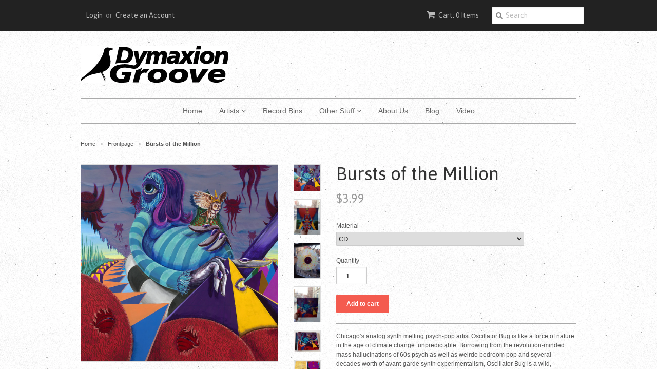

--- FILE ---
content_type: text/html; charset=utf-8
request_url: https://dymaxiongroove.com/collections/frontpage/products/bursts-of-the-million
body_size: 22978
content:
<!doctype html>
<!--[if lt IE 7]><html class="no-js ie6 oldie" lang="en"><![endif]-->
<!--[if IE 7]><html class="no-js ie7 oldie" lang="en"><![endif]-->
<!--[if IE 8]><html class="no-js ie8 oldie" lang="en"><![endif]-->
<!--[if gt IE 8]><!--><html class="no-js" lang="en"><!--<![endif]-->
<head>
  <!-- Google Tag Manager -->
<script>
    (function(w,d,s,l,i){w[l]=w[l]||[];w[l].push({"gtm.start":
    new Date().getTime(),event:"gtm.js"});var f=d.getElementsByTagName(s)[0],
    j=d.createElement(s),dl=l!="dataLayer"?"&l="+l:"";j.async=true;j.src=
    "https://www.googletagmanager.com/gtm.js?id="+i+dl;f.parentNode.insertBefore(j,f);
    })(window,document,"script","dataLayer","GTM-W3XVF6P");
</script>
<!-- End Google Tag Manager -->
<script>
    window.dataLayer = window.dataLayer || [];
</script>

  <meta name="google-site-verification" content="p6qUI7oD4l3x2V6zVPu0yXgVm0G0q0OOogfAI8ZN9-M" />

<script type="application/ld+json">
{
  "@context": "https://schema.org",
  "@type": "RecordLabel",
  "name": "Dymaxion Groove Records",
  "alternateName": "Dymaxion Groove",
  "url": "https://dymaxiongroove.com",
  "description": "Independent record label founded by Tom Tolleson in 2010, releasing experimental, classical, and avant-garde music.",
  "foundingDate": "2010",
  "founder": {
    "@type": "Person",
    "name": "Tom Tolleson",
    "sameAs": [
      "https://musicbrainz.org/artist/22fda333-690e-4216-847b-40f4d0be4a0c",
      "https://www.discogs.com/artist/5533217-Tom-Tolleson"
    ]
  },
  "sameAs": [
    "https://facebook.com/dymaxiongroove",
    "https://instagram.com/dymaxiongroove",
    "https://musicbrainz.org/label/53cbf9c2-0e51-4fad-b4ed-574f106daa6d",
    "https://discogs.com/label/255030-Dymaxion-Groove-Records"
  ],
  "genre": [
    "Experimental music",
    "Classical music",
    "Avant-garde",
    "Electronic music"
  ],
  "hasPart": [
    {
      "@type": "MusicVideoObject",
      "name": "Mars Invaded Earth",
      "description": "Jad Fair animation Mars Invaded Earth from the album The Greatest Power by Jad Fair and Jason Willett, both from seminal art-punk band Half Japanese.",
      "datePublished": "2015-01-01",
      "byArtist": {
        "@type": "MusicGroup",
        "name": "Jad Fair and Jason Willett"
      },
      "thumbnailUrl": "http://d3kimu4ztic9at.cloudfront.net/thumbnails/marsinvadedearth.jpg",
      "contentUrl": "https://d3kimu4ztic9at.cloudfront.net/Mars+Invaded+Earth.mp4"
    },
    {
      "@type": "MusicVideoObject",
      "name": "The Mist",
      "description": "New York City's classical, noise-rock violin duo String Noise performs \"Double Helix",
      "datePublished": "2017-01-01",
      "byArtist": {
        "@type": "MusicGroup",
        "name": "Silver Apples"
      },
      "thumbnailUrl": "https://s3.amazonaws.com/cirklio/thumbnails/silverapplesthemist.jpg",
      "contentUrl": "https://d3kimu4ztic9at.cloudfront.net/Silver+Apples+-+The+Mist.mp4"
    },
    {
      "@type": "MusicVideoObject",
      "name": "Bubblegum Cotton Candy",
      "description": "Jad Fair animation Mars Invaded Earth from the album The Greatest Power by Jad Fair and Jason Willett, both from seminal art-punk band Half Japanese.",
      "datePublished": "2017-01-01",
      "byArtist": {
        "@type": "MusicGroup",
        "name": "Jad Fair and Jason Willett"
      },
      "thumbnailUrl": "https://d3kimu4ztic9at.cloudfront.net/thumbnails/bubblegumcottoncandy.jpg",
      "contentUrl": "https://d3kimu4ztic9at.cloudfront.net/Bubble+Gum+Cotton+Candy.mov"
    },
    {
      "@type": "MusicAlbum",
      "name": "Staff Only No Vikings",
      "datePublished": "2010-01-01",
      "byArtist": {
        "@type": "MusicGroup",
        "name": "Sylvain the Librarian"
      },
      "recordLabel": {
        "@type": "Organization",
        "name": "Dymaxion Groove Records"
      },
      "catalogNumber": "DYMAX-101",
      "gtin": "879198000000",
      "musicReleaseFormat": "https://schema.org/VinylFormat",
      "track": [
        {
          "@type": "MusicRecording",
          "name": "Money Well Spent",
          "position": 1,
          "byArtist": {
            "@type": "MusicGroup",
            "name": "Sylvain the Librarian"
          }
        },
        {
          "@type": "MusicRecording",
          "name": "The Bell That Says",
          "position": 2,
          "byArtist": {
            "@type": "MusicGroup",
            "name": "Sylvain the Librarian"
          }
        },
        {
          "@type": "MusicRecording",
          "name": "Es Ist Charlotte",
          "position": 3,
          "byArtist": {
            "@type": "MusicGroup",
            "name": "Sylvain the Librarian"
          }
        },
        {
          "@type": "MusicRecording",
          "name": "The People You Work With",
          "position": 4,
          "byArtist": {
            "@type": "MusicGroup",
            "name": "Sylvain the Librarian"
          }
        },
        {
          "@type": "MusicRecording",
          "name": "Your Manager Now!",
          "position": 5,
          "byArtist": {
            "@type": "MusicGroup",
            "name": "Sylvain the Librarian"
          }
        },
        {
          "@type": "MusicRecording",
          "name": "La Compagnie des Eaux (feat. Hull)",
          "position": 6,
          "byArtist": {
            "@type": "MusicGroup",
            "name": "Sylvain the Librarian"
          }
        },
        {
          "@type": "MusicRecording",
          "name": "The Northern Wind",
          "position": 7,
          "byArtist": {
            "@type": "MusicGroup",
            "name": "Sylvain the Librarian"
          }
        },
        {
          "@type": "MusicRecording",
          "name": "The Rightful Owner",
          "position": 8,
          "byArtist": {
            "@type": "MusicGroup",
            "name": "Sylvain the Librarian"
          }
        },
        {
          "@type": "MusicRecording",
          "name": "Daddy Play",
          "position": 9,
          "byArtist": {
            "@type": "MusicGroup",
            "name": "Sylvain the Librarian"
          }
        },
        {
          "@type": "MusicRecording",
          "name": "Jump/Train/Mister",
          "position": 10,
          "byArtist": {
            "@type": "MusicGroup",
            "name": "Sylvain the Librarian"
          }
        },
        {
          "@type": "MusicRecording",
          "name": "Let Bygones be Bygones",
          "position": 11,
          "byArtist": {
            "@type": "MusicGroup",
            "name": "Sylvain the Librarian"
          }
        }
      ],
      "numTracks": 11
    },
    {
      "@type": "MusicAlbum",
      "name": "Dark Summer",
      "datePublished": "2012-01-01",
      "byArtist": {
        "@type": "MusicGroup",
        "name": "HOOPDREAMS"
      },
      "recordLabel": {
        "@type": "Organization",
        "name": "Dymaxion Groove Records"
      },
      "catalogNumber": "DYMAX-102",
      "gtin": "87919800919",
      "musicReleaseFormat": "https://schema.org/VinylFormat",
      "track": [
        {
          "@type": "MusicRecording",
          "name": "still on the floating ball",
          "position": 1,
          "byArtist": {
            "@type": "MusicGroup",
            "name": "HOOPDREAMS"
          },
          "audio": {
            "@type": "AudioObject",
            "contentUrl": "https://d3kimu4ztic9at.cloudfront.net/coldmediastore/output/HOOPDREAMS/01+Still+on+the+Floating+Ball.wav"
          }
        },
        {
          "@type": "MusicRecording",
          "name": "dark summer",
          "position": 2,
          "byArtist": {
            "@type": "MusicGroup",
            "name": "HOOPDREAMS"
          },
          "audio": {
            "@type": "AudioObject",
            "contentUrl": "https://d3kimu4ztic9at.cloudfront.net/coldmediastore/output/HOOPDREAMS/02+Dark+Summer.wav"
          }
        },
        {
          "@type": "MusicRecording",
          "name": "get up in the chomper",
          "position": 3,
          "byArtist": {
            "@type": "MusicGroup",
            "name": "HOOPDREAMS"
          },
          "audio": {
            "@type": "AudioObject",
            "contentUrl": "https://d3kimu4ztic9at.cloudfront.net/coldmediastore/output/HOOPDREAMS/03+Get+Up+In+The+Chomper.wav"
          }
        },
        {
          "@type": "MusicRecording",
          "name": "noisler",
          "position": 4,
          "byArtist": {
            "@type": "MusicGroup",
            "name": "HOOPDREAMS"
          },
          "audio": {
            "@type": "AudioObject",
            "contentUrl": "https://d3kimu4ztic9at.cloudfront.net/coldmediastore/output/HOOPDREAMS/04+Noisler.wav"
          }
        },
        {
          "@type": "MusicRecording",
          "name": "spirit momentum",
          "position": 5,
          "byArtist": {
            "@type": "MusicGroup",
            "name": "HOOPDREAMS"
          },
          "audio": {
            "@type": "AudioObject",
            "contentUrl": "https://d3kimu4ztic9at.cloudfront.net/coldmediastore/output/HOOPDREAMS/05+Spirit+Momentum.wav"
          }
        },
        {
          "@type": "MusicRecording",
          "name": "make it right",
          "position": 6,
          "byArtist": {
            "@type": "MusicGroup",
            "name": "HOOPDREAMS"
          },
          "audio": {
            "@type": "AudioObject",
            "contentUrl": "https://d3kimu4ztic9at.cloudfront.net/coldmediastore/output/HOOPDREAMS/06+Make+It+Right.wav"
          }
        },
        {
          "@type": "MusicRecording",
          "name": "despair",
          "position": 7,
          "byArtist": {
            "@type": "MusicGroup",
            "name": "HOOPDREAMS"
          },
          "audio": {
            "@type": "AudioObject",
            "contentUrl": "https://d3kimu4ztic9at.cloudfront.net/coldmediastore/output/HOOPDREAMS/07+Despair.wav"
          }
        },
        {
          "@type": "MusicRecording",
          "name": "with you",
          "position": 8,
          "byArtist": {
            "@type": "MusicGroup",
            "name": "HOOPDREAMS"
          },
          "audio": {
            "@type": "AudioObject",
            "contentUrl": "https://d3kimu4ztic9at.cloudfront.net/coldmediastore/output/HOOPDREAMS/08+With+You.wav"
          }
        },
        {
          "@type": "MusicRecording",
          "name": "tell me what's wrong with this",
          "position": 9,
          "byArtist": {
            "@type": "MusicGroup",
            "name": "HOOPDREAMS"
          },
          "audio": {
            "@type": "AudioObject",
            "contentUrl": "https://d3kimu4ztic9at.cloudfront.net/coldmediastore/output/HOOPDREAMS/09+Tell+Me+What's+Wrong+With+This.wav"
          }
        },
        {
          "@type": "MusicRecording",
          "name": "mr x^4 loner party",
          "position": 10,
          "byArtist": {
            "@type": "MusicGroup",
            "name": "HOOPDREAMS"
          },
          "audio": {
            "@type": "AudioObject",
            "contentUrl": "https://d3kimu4ztic9at.cloudfront.net/coldmediastore/output/HOOPDREAMS/10+Mr+X%5E4_Loner+Party.wav"
          }
        }
      ],
      "numTracks": 10
    },
    {
      "@type": "MusicAlbum",
      "name": "wat wat wat",
      "datePublished": "2012-01-01",
      "byArtist": {
        "@type": "MusicGroup",
        "name": "Le Club des Chats"
      },
      "recordLabel": {
        "@type": "Organization",
        "name": "Dymaxion Groove Records"
      },
      "catalogNumber": "DYMAX-103",
      "gtin": "879198000000",
      "musicReleaseFormat": "https://schema.org/VinylFormat",
      "track": [
        {
          "@type": "MusicRecording",
          "name": "demonia machina",
          "position": 1,
          "byArtist": {
            "@type": "MusicGroup",
            "name": "Le Club des Chats"
          },
          "audio": {
            "@type": "AudioObject",
            "contentUrl": "https://d3kimu4ztic9at.cloudfront.net/coldmediastore/output/LCDC/A1-Demonia.wav"
          }
        },
        {
          "@type": "MusicRecording",
          "name": "les animaux",
          "position": 2,
          "byArtist": {
            "@type": "MusicGroup",
            "name": "Le Club des Chats"
          },
          "audio": {
            "@type": "AudioObject",
            "contentUrl": "https://d3kimu4ztic9at.cloudfront.net/coldmediastore/output/LCDC/A2-Lesanimaux.wav"
          }
        },
        {
          "@type": "MusicRecording",
          "name": "wat wat wat (happy with a haggis)",
          "position": 3,
          "byArtist": {
            "@type": "MusicGroup",
            "name": "Le Club des Chats"
          },
          "audio": {
            "@type": "AudioObject",
            "contentUrl": "https://d3kimu4ztic9at.cloudfront.net/coldmediastore/output/LCDC/B1-watwat.wav"
          }
        },
        {
          "@type": "MusicRecording",
          "name": "inga wooing",
          "position": 4,
          "byArtist": {
            "@type": "MusicGroup",
            "name": "Le Club des Chats"
          },
          "audio": {
            "@type": "AudioObject",
            "contentUrl": "https://d3kimu4ztic9at.cloudfront.net/coldmediastore/output/LCDC/B2-Bourdon.wav"
          }
        }
      ],
      "numTracks": 4
    },
    {
      "@type": "MusicAlbum",
      "name": "Bursts of the Million",
      "datePublished": "2014-01-01",
      "byArtist": {
        "@type": "MusicGroup",
        "name": "Oscillator Bug"
      },
      "recordLabel": {
        "@type": "Organization",
        "name": "Dymaxion Groove Records"
      },
      "catalogNumber": "DYMAX-104",
      "gtin": "819162000000",
      "image": "http://s3.amazonaws.com/coldmediastore/output/thumbnails/Oscillator+Bug.jpg",
      "musicReleaseFormat": "https://schema.org/VinylFormat",
      "track": [
        {
          "@type": "MusicRecording",
          "name": "Enavasion",
          "position": 1,
          "byArtist": {
            "@type": "MusicGroup",
            "name": "Oscillator Bug"
          },
          "audio": {
            "@type": "AudioObject",
            "contentUrl": "https://d3kimu4ztic9at.cloudfront.net/coldmediastore/output/BurstsoftheMillion/01_Enavasion.wav"
          }
        },
        {
          "@type": "MusicRecording",
          "name": "Bursts of the Million",
          "position": 2,
          "byArtist": {
            "@type": "MusicGroup",
            "name": "Oscillator Bug"
          },
          "audio": {
            "@type": "AudioObject",
            "contentUrl": "https://d3kimu4ztic9at.cloudfront.net/coldmediastore/output/BurstsoftheMillion/02_Bursts+of+the+Million.wav"
          }
        },
        {
          "@type": "MusicRecording",
          "name": "Giimi Goe",
          "position": 3,
          "byArtist": {
            "@type": "MusicGroup",
            "name": "Oscillator Bug"
          },
          "audio": {
            "@type": "AudioObject",
            "contentUrl": "https://d3kimu4ztic9at.cloudfront.net/coldmediastore/output/BurstsoftheMillion/03_Giimmi+Goe.wav"
          }
        },
        {
          "@type": "MusicRecording",
          "name": "Big Snow",
          "position": 4,
          "byArtist": {
            "@type": "MusicGroup",
            "name": "Oscillator Bug"
          },
          "audio": {
            "@type": "AudioObject",
            "contentUrl": "https://d3kimu4ztic9at.cloudfront.net/coldmediastore/output/BurstsoftheMillion/04_Big+Snow.wav"
          }
        },
        {
          "@type": "MusicRecording",
          "name": "Feel Rif",
          "position": 5,
          "byArtist": {
            "@type": "MusicGroup",
            "name": "Oscillator Bug"
          },
          "audio": {
            "@type": "AudioObject",
            "contentUrl": "https://d3kimu4ztic9at.cloudfront.net/coldmediastore/output/BurstsoftheMillion/05_Feel+rif.wav"
          }
        },
        {
          "@type": "MusicRecording",
          "name": "Don't Go To Sleep",
          "position": 6,
          "byArtist": {
            "@type": "MusicGroup",
            "name": "Oscillator Bug"
          },
          "audio": {
            "@type": "AudioObject",
            "contentUrl": "https://d3kimu4ztic9at.cloudfront.net/coldmediastore/output/BurstsoftheMillion/06_Don't+Go+to+Sleep.wav"
          }
        },
        {
          "@type": "MusicRecording",
          "name": "Dearest, Arthur",
          "position": 7,
          "byArtist": {
            "@type": "MusicGroup",
            "name": "Oscillator Bug"
          },
          "audio": {
            "@type": "AudioObject",
            "contentUrl": "https://d3kimu4ztic9at.cloudfront.net/coldmediastore/output/BurstsoftheMillion/07_Dearest%2C+Arthur.wav"
          }
        },
        {
          "@type": "MusicRecording",
          "name": "Nadya Lyons and the Imposing Peril of a Brave New World",
          "position": 8,
          "byArtist": {
            "@type": "MusicGroup",
            "name": "Oscillator Bug"
          },
          "audio": {
            "@type": "AudioObject",
            "contentUrl": "https://d3kimu4ztic9at.cloudfront.net/coldmediastore/output/BurstsoftheMillion/08_Nadya+Lyons+and+the+imposing+peril+of+a+brave+new+world.wav"
          }
        },
        {
          "@type": "MusicRecording",
          "name": "Cilycad",
          "position": 9,
          "byArtist": {
            "@type": "MusicGroup",
            "name": "Oscillator Bug"
          },
          "audio": {
            "@type": "AudioObject",
            "contentUrl": "https://d3kimu4ztic9at.cloudfront.net/coldmediastore/output/BurstsoftheMillion/09_Cilycada.wav"
          }
        },
        {
          "@type": "MusicRecording",
          "name": "Solo",
          "position": 10,
          "byArtist": {
            "@type": "MusicGroup",
            "name": "Oscillator Bug"
          },
          "audio": {
            "@type": "AudioObject",
            "contentUrl": "https://d3kimu4ztic9at.cloudfront.net/coldmediastore/output/BurstsoftheMillion/10_solo.wav"
          }
        }
      ],
      "numTracks": 10
    },
    {
      "@type": "MusicAlbum",
      "name": "The Greatest Power",
      "datePublished": "2015-01-01",
      "byArtist": {
        "@type": "MusicGroup",
        "name": "Jad Fair and Jason Willett"
      },
      "recordLabel": {
        "@type": "Organization",
        "name": "Dymaxion Groove Records"
      },
      "catalogNumber": "DYMAX-106",
      "gtin": "814867000000",
      "musicReleaseFormat": "https://schema.org/VinylFormat",
      "track": [
        {
          "@type": "MusicRecording",
          "name": "1111",
          "position": 1,
          "byArtist": {
            "@type": "MusicGroup",
            "name": "Jad Fair and Jason Willett"
          },
          "audio": {
            "@type": "AudioObject",
            "contentUrl": "https://d3kimu4ztic9at.cloudfront.net/coldmediastore/output/The+Greatest+Power/Jad+Fair+and+Jason+Willett+-+1111.wav"
          }
        },
        {
          "@type": "MusicRecording",
          "name": "Monster On The Loose!",
          "position": 2,
          "byArtist": {
            "@type": "MusicGroup",
            "name": "Jad Fair and Jason Willett"
          },
          "audio": {
            "@type": "AudioObject",
            "contentUrl": "https://d3kimu4ztic9at.cloudfront.net/coldmediastore/output/The+Greatest+Power/Jad+Fair+and+Jason+Willett+-+Monster+on+the+Loose.wav"
          }
        },
        {
          "@type": "MusicRecording",
          "name": "Are You Ready?",
          "position": 3,
          "byArtist": {
            "@type": "MusicGroup",
            "name": "Jad Fair and Jason Willett"
          },
          "audio": {
            "@type": "AudioObject",
            "contentUrl": "https://d3kimu4ztic9at.cloudfront.net/coldmediastore/output/The+Greatest+Power/Jad+Fair+and+Jason+Willett+-+Are+You+Ready_.wav"
          }
        },
        {
          "@type": "MusicRecording",
          "name": "Peace Sign",
          "position": 4,
          "byArtist": {
            "@type": "MusicGroup",
            "name": "Jad Fair and Jason Willett"
          },
          "audio": {
            "@type": "AudioObject",
            "contentUrl": "https://d3kimu4ztic9at.cloudfront.net/coldmediastore/output/The+Greatest+Power/Jad+Fair+and+Jason+Willett+-+Peace+Sign.wav"
          }
        },
        {
          "@type": "MusicRecording",
          "name": "Hold That Tiger",
          "position": 5,
          "byArtist": {
            "@type": "MusicGroup",
            "name": "Jad Fair and Jason Willett"
          },
          "audio": {
            "@type": "AudioObject",
            "contentUrl": "https://d3kimu4ztic9at.cloudfront.net/coldmediastore/output/The+Greatest+Power/Jad+Fair+and+Jason+Willett+-+Hold+that+Tiger.wav"
          }
        },
        {
          "@type": "MusicRecording",
          "name": "I remember Every Word You Said",
          "position": 6,
          "byArtist": {
            "@type": "MusicGroup",
            "name": "Jad Fair and Jason Willett"
          },
          "audio": {
            "@type": "AudioObject",
            "contentUrl": "https://d3kimu4ztic9at.cloudfront.net/coldmediastore/output/The+Greatest+Power/Jad+Fair+and+Jason+Willett+-+I+Remember+Every+Word+You+Said.wav"
          }
        },
        {
          "@type": "MusicRecording",
          "name": "Faraway at Sea",
          "position": 7,
          "byArtist": {
            "@type": "MusicGroup",
            "name": "Jad Fair and Jason Willett"
          },
          "audio": {
            "@type": "AudioObject",
            "contentUrl": "https://d3kimu4ztic9at.cloudfront.net/coldmediastore/output/The+Greatest+Power/Jad+Fair+and+Jason+Willett+-+Far+Away+at+Sea.wav"
          }
        },
        {
          "@type": "MusicRecording",
          "name": "Bubblegum Cotton Candy",
          "position": 8,
          "byArtist": {
            "@type": "MusicGroup",
            "name": "Jad Fair and Jason Willett"
          },
          "audio": {
            "@type": "AudioObject",
            "contentUrl": "https://d3kimu4ztic9at.cloudfront.net/coldmediastore/output/The+Greatest+Power/Jad+Fair+and+Jason+Willett+-+Bubblegum+Cotton+Candy.wav"
          }
        },
        {
          "@type": "MusicRecording",
          "name": "Frankenstein Conquers the World",
          "position": 9,
          "byArtist": {
            "@type": "MusicGroup",
            "name": "Jad Fair and Jason Willett"
          },
          "audio": {
            "@type": "AudioObject",
            "contentUrl": "https://d3kimu4ztic9at.cloudfront.net/coldmediastore/output/The+Greatest+Power/Jad+Fair+and+Jason+Willett+-+Frankenstein+Conquers+the+World.wav"
          }
        },
        {
          "@type": "MusicRecording",
          "name": "Let's Go to Paris",
          "position": 10,
          "byArtist": {
            "@type": "MusicGroup",
            "name": "Jad Fair and Jason Willett"
          },
          "audio": {
            "@type": "AudioObject",
            "contentUrl": "https://d3kimu4ztic9at.cloudfront.net/coldmediastore/output/The+Greatest+Power/Jad+Fair+and+Jason+Willett+-+Lets+Go+to+Paris.wav"
          }
        },
        {
          "@type": "MusicRecording",
          "name": "Attack of the Giant Leeches",
          "position": 11,
          "byArtist": {
            "@type": "MusicGroup",
            "name": "Jad Fair and Jason Willett"
          },
          "audio": {
            "@type": "AudioObject",
            "contentUrl": "https://d3kimu4ztic9at.cloudfront.net/coldmediastore/output/The+Greatest+Power/Jad+Fair+and+Jason+Willett+-+Attack+of+the+Giant+Leeches.wav"
          }
        },
        {
          "@type": "MusicRecording",
          "name": "Ain't No Sin",
          "position": 12,
          "byArtist": {
            "@type": "MusicGroup",
            "name": "Jad Fair and Jason Willett"
          },
          "audio": {
            "@type": "AudioObject",
            "contentUrl": "https://d3kimu4ztic9at.cloudfront.net/coldmediastore/output/The+Greatest+Power/Jad+Fair+and+Jason+Willett+-+Ain't+No+Sin.wav"
          }
        },
        {
          "@type": "MusicRecording",
          "name": "Good as Soda Pop",
          "position": 13,
          "byArtist": {
            "@type": "MusicGroup",
            "name": "Jad Fair and Jason Willett"
          },
          "audio": {
            "@type": "AudioObject",
            "contentUrl": "https://d3kimu4ztic9at.cloudfront.net/coldmediastore/output/The+Greatest+Power/Jad+Fair+and+Jason+Willett+-+Good+as+Soda+Pop.wav"
          }
        },
        {
          "@type": "MusicRecording",
          "name": "Giant From the Unknown",
          "position": 14,
          "byArtist": {
            "@type": "MusicGroup",
            "name": "Jad Fair and Jason Willett"
          },
          "audio": {
            "@type": "AudioObject",
            "contentUrl": "https://d3kimu4ztic9at.cloudfront.net/coldmediastore/output/The+Greatest+Power/Jad+Fair+and+Jason+Willett+-+Giant+from+the+Unknown.wav"
          }
        },
        {
          "@type": "MusicRecording",
          "name": "Everybody Happy?",
          "position": 15,
          "byArtist": {
            "@type": "MusicGroup",
            "name": "Jad Fair and Jason Willett"
          },
          "audio": {
            "@type": "AudioObject",
            "contentUrl": "https://d3kimu4ztic9at.cloudfront.net/coldmediastore/output/The+Greatest+Power/Jad+Fair+and+Jason+Willett+-+Everybody+Happy.wav"
          }
        },
        {
          "@type": "MusicRecording",
          "name": "Mars Invaded Earth",
          "position": 16,
          "byArtist": {
            "@type": "MusicGroup",
            "name": "Jad Fair and Jason Willett"
          },
          "audio": {
            "@type": "AudioObject",
            "contentUrl": "https://d3kimu4ztic9at.cloudfront.net/coldmediastore/output/The+Greatest+Power/Jad+Fair+and+Jason+Willett+-+Mars+Invaded+Earth.wav"
          }
        },
        {
          "@type": "MusicRecording",
          "name": "Drum Drop",
          "position": 17,
          "byArtist": {
            "@type": "MusicGroup",
            "name": "Jad Fair and Jason Willett"
          },
          "audio": {
            "@type": "AudioObject",
            "contentUrl": "https://d3kimu4ztic9at.cloudfront.net/coldmediastore/output/The+Greatest+Power/Jad+Fair+and+Jason+Willett+-+Drum+Drop.wav"
          }
        },
        {
          "@type": "MusicRecording",
          "name": "The Greatest Power",
          "position": 18,
          "byArtist": {
            "@type": "MusicGroup",
            "name": "Jad Fair and Jason Willett"
          },
          "audio": {
            "@type": "AudioObject",
            "contentUrl": "https://d3kimu4ztic9at.cloudfront.net/coldmediastore/output/The+Greatest+Power/Jad+Fair+and+Jason+Willett+-+The+Greatest+Power.wav"
          }
        }
      ],
      "numTracks": 18
    },
    {
      "@type": "MusicAlbum",
      "name": "",
      "datePublished": "2017-01-01",
      "byArtist": {
        "@type": "MusicGroup",
        "name": "String Noise"
      },
      "recordLabel": {
        "@type": "Organization",
        "name": "Dymaxion Groove Records"
      },
      "catalogNumber": "DYMAX-108",
      "description": "New York City's classical, noise-rock violin duo String Noise performs \"Double Helix",
      "image": "https://s3.amazonaws.com/cirklio/thumbnails/string-noise-double-heiix.jpg",
      "musicReleaseFormat": "https://schema.org/DigitalFormat",
      "track": [
        {
          "@type": "MusicRecording",
          "name": "Double Helix",
          "position": 1,
          "byArtist": {
            "@type": "MusicGroup",
            "name": "String Noise, John King"
          },
          "audio": {
            "@type": "AudioObject",
            "contentUrl": "https://d3kimu4ztic9at.cloudfront.net/stringnoisedoublehelix.mov"
          }
        }
      ],
      "numTracks": 1
    },
    {
      "@type": "MusicAlbum",
      "name": "Tier Macht Toene",
      "datePublished": "2022-09-09",
      "byArtist": {
        "@type": "MusicGroup",
        "name": "Jochen Arbeit & Sonja Kosche"
      },
      "recordLabel": {
        "@type": "Organization",
        "name": "Dymaxion Groove Records"
      },
      "catalogNumber": "DYMAX-109",
      "description": "Ambient/experimental album by Einstürzende Neubauten guitarist Jochen Arbeit and Sonja Kosche",
      "musicReleaseFormat": "https://schema.org/DigitalFormat",
      "track": [
        {
          "@type": "MusicRecording",
          "name": "Trauma",
          "position": 1,
          "byArtist": {
            "@type": "MusicGroup",
            "name": "Jochen Arbeit & Sonja Kosche"
          },
          "duration": "PT12M04S"
        },
        {
          "@type": "MusicRecording",
          "name": "Isolation",
          "position": 2,
          "byArtist": {
            "@type": "MusicGroup",
            "name": "Jochen Arbeit & Sonja Kosche"
          },
          "duration": "PT8M51S"
        },
        {
          "@type": "MusicRecording",
          "name": "Schmerz",
          "position": 3,
          "byArtist": {
            "@type": "MusicGroup",
            "name": "Jochen Arbeit & Sonja Kosche"
          },
          "duration": "PT17M11S"
        }
      ],
      "numTracks": 3
    },
    {
      "@type": "MusicAlbum",
      "name": "Das Bett",
      "datePublished": "2023-06-22",
      "byArtist": {
        "@type": "MusicGroup",
        "name": "Jochen Arbeit & Sonja Kosche"
      },
      "recordLabel": {
        "@type": "Organization",
        "name": "Dymaxion Groove Records"
      },
      "catalogNumber": "DYMAX-110",
      "description": "Second album by Jochen Arbeit & Sonja Kosche. Total length: 1 hour 16 minutes (10 songs)",
      "musicReleaseFormat": "https://schema.org/DigitalFormat",
      "track": [
        {
          "@type": "MusicRecording",
          "name": "Fear (The End)",
          "position": 1,
          "byArtist": {
            "@type": "MusicGroup",
            "name": "Jochen Arbeit & Sonja Kosche"
          },
          "duration": "PT12M08S"
        },
        {
          "@type": "MusicRecording",
          "name": "Awakening",
          "position": 2,
          "byArtist": {
            "@type": "MusicGroup",
            "name": "Jochen Arbeit & Sonja Kosche"
          },
          "duration": "PT8M10S"
        },
        {
          "@type": "MusicRecording",
          "name": "Dreaming",
          "position": 3,
          "byArtist": {
            "@type": "MusicGroup",
            "name": "Jochen Arbeit & Sonja Kosche"
          },
          "duration": "PT7M41S"
        },
        {
          "@type": "MusicRecording",
          "name": "Stand Up (with Chandra Shukla)",
          "position": 4,
          "byArtist": {
            "@type": "MusicGroup",
            "name": "Jochen Arbeit & Sonja Kosche"
          },
          "duration": "PT7M02S"
        },
        {
          "@type": "MusicRecording",
          "name": "Deep Falling",
          "position": 5,
          "byArtist": {
            "@type": "MusicGroup",
            "name": "Jochen Arbeit & Sonja Kosche"
          },
          "duration": "PT6M03S"
        },
        {
          "@type": "MusicRecording",
          "name": "Hatred",
          "position": 6,
          "byArtist": {
            "@type": "MusicGroup",
            "name": "Jochen Arbeit & Sonja Kosche"
          },
          "duration": "PT7M29S"
        },
        {
          "@type": "MusicRecording",
          "name": "Excitement",
          "position": 7,
          "byArtist": {
            "@type": "MusicGroup",
            "name": "Jochen Arbeit & Sonja Kosche"
          },
          "duration": "PT6M42S"
        },
        {
          "@type": "MusicRecording",
          "name": "Warm Breathe (The Beginning)",
          "position": 8,
          "byArtist": {
            "@type": "MusicGroup",
            "name": "Jochen Arbeit & Sonja Kosche"
          },
          "duration": "PT8M08S"
        },
        {
          "@type": "MusicRecording",
          "name": "Darkness",
          "position": 9,
          "byArtist": {
            "@type": "MusicGroup",
            "name": "Jochen Arbeit & Sonja Kosche"
          },
          "duration": "PT6M59S"
        },
        {
          "@type": "MusicRecording",
          "name": "Grateful",
          "position": 10,
          "byArtist": {
            "@type": "MusicGroup",
            "name": "Jochen Arbeit & Sonja Kosche"
          },
          "duration": "PT7M17S"
        }
      ],
      "numTracks": 10
    },
    {
      "@type": "MusicAlbum",
      "name": "Gosub Coda",
      "datePublished": "2023-01-01",
      "byArtist": {
        "@type": "MusicGroup",
        "name": "Hu11"
      },
      "recordLabel": {
        "@type": "Organization",
        "name": "Dymaxion Groove Records"
      },
      "catalogNumber": "DYMAX-111",
      "description": "The first full LP by Hu11. Several different styles of music feed into this album.",
      "musicReleaseFormat": "https://schema.org/DigitalFormat",
      "track": [
        {
          "@type": "MusicRecording",
          "name": "It's Not Up to You",
          "position": 1,
          "byArtist": {
            "@type": "MusicGroup",
            "name": "Hu11"
          },
          "duration": "PT4M25S"
        },
        {
          "@type": "MusicRecording",
          "name": "Send the Sky to Order the Soil",
          "position": 2,
          "byArtist": {
            "@type": "MusicGroup",
            "name": "Hu11"
          },
          "duration": "PT3M33S"
        },
        {
          "@type": "MusicRecording",
          "name": "Metallic Bug Skin",
          "position": 3,
          "byArtist": {
            "@type": "MusicGroup",
            "name": "Hu11"
          },
          "duration": "PT2M14S"
        },
        {
          "@type": "MusicRecording",
          "name": "I Never Get Away With Anything",
          "position": 4,
          "byArtist": {
            "@type": "MusicGroup",
            "name": "Hu11"
          },
          "duration": "PT10M23S"
        },
        {
          "@type": "MusicRecording",
          "name": "Cells at Work",
          "position": 5,
          "byArtist": {
            "@type": "MusicGroup",
            "name": "Hu11"
          },
          "duration": "PT5M00S"
        },
        {
          "@type": "MusicRecording",
          "name": "Obligation Number 3",
          "position": 6,
          "byArtist": {
            "@type": "MusicGroup",
            "name": "Hu11"
          }
        },
        {
          "@type": "MusicRecording",
          "name": "Friends of the Meteorite",
          "position": 7,
          "byArtist": {
            "@type": "MusicGroup",
            "name": "Hu11"
          }
        },
        {
          "@type": "MusicRecording",
          "name": "My Warmest Jacket",
          "position": 8,
          "byArtist": {
            "@type": "MusicGroup",
            "name": "Hu11"
          }
        }
      ],
      "numTracks": 8
    }
  ]
}
</script>

  <link rel="shortcut icon" href="//dymaxiongroove.com/cdn/shop/t/3/assets/favicon.png?v=38239386583105694861434737195" type="image/png" />
  <meta charset="utf-8">
  <!--[if IE]><meta http-equiv='X-UA-Compatible' content='IE=edge,chrome=1'><![endif]-->

  
    <link rel="shortcut icon" href="//dymaxiongroove.com/cdn/shop/t/3/assets/favicon.png?v=38239386583105694861434737195" type="image/png" />
  

  <title>
  Bursts of the Million &ndash; Dymaxion Groove Records
  </title>

  
  <meta name="description" content="Chicago’s analog synth melting psych-pop artist Oscillator Bug is like a force of nature in the age of climate change: unpredictable. Borrowing from the revolution-minded mass hallucinations of 60s psych as well as weirdo bedroom pop and several decades worth of avant-garde synth experimentalism, Oscillator Bug is a wi" />
  

  <meta name="viewport" content="width=device-width, initial-scale=1.0" />

  <link rel="canonical" href="https://dymaxiongroove.com/products/bursts-of-the-million" />

  


  <meta property="og:type" content="product" />
  <meta property="og:title" content="Bursts of the Million" />
  
  <meta property="og:image" content="http://dymaxiongroove.com/cdn/shop/products/ProductImage_grande.jpg?v=1395582831" />
  <meta property="og:image:secure_url" content="https://dymaxiongroove.com/cdn/shop/products/ProductImage_grande.jpg?v=1395582831" />
  
  <meta property="og:image" content="http://dymaxiongroove.com/cdn/shop/products/IMG_4007_grande.jpg?v=1401549938" />
  <meta property="og:image:secure_url" content="https://dymaxiongroove.com/cdn/shop/products/IMG_4007_grande.jpg?v=1401549938" />
  
  <meta property="og:image" content="http://dymaxiongroove.com/cdn/shop/products/IMG_4003_grande.jpg?v=1401549938" />
  <meta property="og:image:secure_url" content="https://dymaxiongroove.com/cdn/shop/products/IMG_4003_grande.jpg?v=1401549938" />
  
  <meta property="og:image" content="http://dymaxiongroove.com/cdn/shop/products/IMG_4005_grande.jpg?v=1401549938" />
  <meta property="og:image:secure_url" content="https://dymaxiongroove.com/cdn/shop/products/IMG_4005_grande.jpg?v=1401549938" />
  
  <meta property="og:image" content="http://dymaxiongroove.com/cdn/shop/products/photo_2_grande.JPG?v=1401549938" />
  <meta property="og:image:secure_url" content="https://dymaxiongroove.com/cdn/shop/products/photo_2_grande.JPG?v=1401549938" />
  
  <meta property="og:image" content="http://dymaxiongroove.com/cdn/shop/products/photo_1_grande.JPG?v=1401549938" />
  <meta property="og:image:secure_url" content="https://dymaxiongroove.com/cdn/shop/products/photo_1_grande.JPG?v=1401549938" />
  
  <meta property="og:price:amount" content="3.99" />
  <meta property="og:price:currency" content="USD" />



<meta property="og:description" content="Chicago’s analog synth melting psych-pop artist Oscillator Bug is like a force of nature in the age of climate change: unpredictable. Borrowing from the revolution-minded mass hallucinations of 60s psych as well as weirdo bedroom pop and several decades worth of avant-garde synth experimentalism, Oscillator Bug is a wi" />

<meta property="og:url" content="https://dymaxiongroove.com/products/bursts-of-the-million" />
<meta property="og:site_name" content="Dymaxion Groove Records" />

  
 

  <meta name="twitter:card" content="product" />
  <meta name="twitter:title" content="Bursts of the Million" />
  <meta name="twitter:description" content="Chicago’s analog synth melting psych-pop artist Oscillator Bug is like a force of nature in the age of climate change: unpredictable. Borrowing from the revolution-minded mass hallucinati..." />
  <meta name="twitter:image" content="http://dymaxiongroove.com/cdn/shop/products/ProductImage_large.jpg?v=1395582831" />
  <meta name="twitter:label1" content="Price" />
  
  <meta name="twitter:data1" content="<em>From</em> $3.99 USD" />
  
    <meta name="twitter:label2" content="Brand" />
    <meta name="twitter:data2" content="Dymaxion Groove Recods" />
  


  <link href="//dymaxiongroove.com/cdn/shop/t/3/assets/styles.scss.css?v=60596218987599943861760280298" rel="stylesheet" type="text/css" media="all" />
  <link href="//dymaxiongroove.com/cdn/s/global/social/social-icons.css" rel="stylesheet" type="text/css" media="all" />
  <link href="//netdna.bootstrapcdn.com/font-awesome/4.0.3/css/font-awesome.css" rel="stylesheet" type="text/css" media="all" />
  
    <link rel="stylesheet" type="text/css" href="//fonts.googleapis.com/css?family=Asap:300,400,700">
  
  
  <script src="//dymaxiongroove.com/cdn/shop/t/3/assets/html5shiv.js?v=107268875627107148941434736753" type="text/javascript"></script>

  <script>window.performance && window.performance.mark && window.performance.mark('shopify.content_for_header.start');</script><meta name="google-site-verification" content="ynlP7pHHmncJrQUpIE8dA5iK-ytxp4J4quM5RiCsbNQ">
<meta name="facebook-domain-verification" content="zkosd3hcbpb79mjwghzfdecj0iia4m">
<meta name="facebook-domain-verification" content="zkosd3hcbpb79mjwghzfdecj0iia4m">
<meta id="shopify-digital-wallet" name="shopify-digital-wallet" content="/2348811/digital_wallets/dialog">
<meta name="shopify-checkout-api-token" content="2ac0c0f3305c5f5a15a84b0900fe1b42">
<meta id="in-context-paypal-metadata" data-shop-id="2348811" data-venmo-supported="false" data-environment="production" data-locale="en_US" data-paypal-v4="true" data-currency="USD">
<link rel="alternate" type="application/json+oembed" href="https://dymaxiongroove.com/products/bursts-of-the-million.oembed">
<script async="async" src="/checkouts/internal/preloads.js?locale=en-US"></script>
<link rel="preconnect" href="https://shop.app" crossorigin="anonymous">
<script async="async" src="https://shop.app/checkouts/internal/preloads.js?locale=en-US&shop_id=2348811" crossorigin="anonymous"></script>
<script id="apple-pay-shop-capabilities" type="application/json">{"shopId":2348811,"countryCode":"US","currencyCode":"USD","merchantCapabilities":["supports3DS"],"merchantId":"gid:\/\/shopify\/Shop\/2348811","merchantName":"Dymaxion Groove Records","requiredBillingContactFields":["postalAddress","email"],"requiredShippingContactFields":["postalAddress","email"],"shippingType":"shipping","supportedNetworks":["visa","masterCard","amex","discover","elo","jcb"],"total":{"type":"pending","label":"Dymaxion Groove Records","amount":"1.00"},"shopifyPaymentsEnabled":true,"supportsSubscriptions":true}</script>
<script id="shopify-features" type="application/json">{"accessToken":"2ac0c0f3305c5f5a15a84b0900fe1b42","betas":["rich-media-storefront-analytics"],"domain":"dymaxiongroove.com","predictiveSearch":true,"shopId":2348811,"locale":"en"}</script>
<script>var Shopify = Shopify || {};
Shopify.shop = "dymaxion-groove.myshopify.com";
Shopify.locale = "en";
Shopify.currency = {"active":"USD","rate":"1.0"};
Shopify.country = "US";
Shopify.theme = {"name":"Minimal2.0","id":29664705,"schema_name":null,"schema_version":null,"theme_store_id":380,"role":"main"};
Shopify.theme.handle = "null";
Shopify.theme.style = {"id":null,"handle":null};
Shopify.cdnHost = "dymaxiongroove.com/cdn";
Shopify.routes = Shopify.routes || {};
Shopify.routes.root = "/";</script>
<script type="module">!function(o){(o.Shopify=o.Shopify||{}).modules=!0}(window);</script>
<script>!function(o){function n(){var o=[];function n(){o.push(Array.prototype.slice.apply(arguments))}return n.q=o,n}var t=o.Shopify=o.Shopify||{};t.loadFeatures=n(),t.autoloadFeatures=n()}(window);</script>
<script>
  window.ShopifyPay = window.ShopifyPay || {};
  window.ShopifyPay.apiHost = "shop.app\/pay";
  window.ShopifyPay.redirectState = null;
</script>
<script id="shop-js-analytics" type="application/json">{"pageType":"product"}</script>
<script defer="defer" async type="module" src="//dymaxiongroove.com/cdn/shopifycloud/shop-js/modules/v2/client.init-shop-cart-sync_IZsNAliE.en.esm.js"></script>
<script defer="defer" async type="module" src="//dymaxiongroove.com/cdn/shopifycloud/shop-js/modules/v2/chunk.common_0OUaOowp.esm.js"></script>
<script type="module">
  await import("//dymaxiongroove.com/cdn/shopifycloud/shop-js/modules/v2/client.init-shop-cart-sync_IZsNAliE.en.esm.js");
await import("//dymaxiongroove.com/cdn/shopifycloud/shop-js/modules/v2/chunk.common_0OUaOowp.esm.js");

  window.Shopify.SignInWithShop?.initShopCartSync?.({"fedCMEnabled":true,"windoidEnabled":true});

</script>
<script>
  window.Shopify = window.Shopify || {};
  if (!window.Shopify.featureAssets) window.Shopify.featureAssets = {};
  window.Shopify.featureAssets['shop-js'] = {"shop-cart-sync":["modules/v2/client.shop-cart-sync_DLOhI_0X.en.esm.js","modules/v2/chunk.common_0OUaOowp.esm.js"],"init-fed-cm":["modules/v2/client.init-fed-cm_C6YtU0w6.en.esm.js","modules/v2/chunk.common_0OUaOowp.esm.js"],"shop-button":["modules/v2/client.shop-button_BCMx7GTG.en.esm.js","modules/v2/chunk.common_0OUaOowp.esm.js"],"shop-cash-offers":["modules/v2/client.shop-cash-offers_BT26qb5j.en.esm.js","modules/v2/chunk.common_0OUaOowp.esm.js","modules/v2/chunk.modal_CGo_dVj3.esm.js"],"init-windoid":["modules/v2/client.init-windoid_B9PkRMql.en.esm.js","modules/v2/chunk.common_0OUaOowp.esm.js"],"init-shop-email-lookup-coordinator":["modules/v2/client.init-shop-email-lookup-coordinator_DZkqjsbU.en.esm.js","modules/v2/chunk.common_0OUaOowp.esm.js"],"shop-toast-manager":["modules/v2/client.shop-toast-manager_Di2EnuM7.en.esm.js","modules/v2/chunk.common_0OUaOowp.esm.js"],"shop-login-button":["modules/v2/client.shop-login-button_BtqW_SIO.en.esm.js","modules/v2/chunk.common_0OUaOowp.esm.js","modules/v2/chunk.modal_CGo_dVj3.esm.js"],"avatar":["modules/v2/client.avatar_BTnouDA3.en.esm.js"],"pay-button":["modules/v2/client.pay-button_CWa-C9R1.en.esm.js","modules/v2/chunk.common_0OUaOowp.esm.js"],"init-shop-cart-sync":["modules/v2/client.init-shop-cart-sync_IZsNAliE.en.esm.js","modules/v2/chunk.common_0OUaOowp.esm.js"],"init-customer-accounts":["modules/v2/client.init-customer-accounts_DenGwJTU.en.esm.js","modules/v2/client.shop-login-button_BtqW_SIO.en.esm.js","modules/v2/chunk.common_0OUaOowp.esm.js","modules/v2/chunk.modal_CGo_dVj3.esm.js"],"init-shop-for-new-customer-accounts":["modules/v2/client.init-shop-for-new-customer-accounts_JdHXxpS9.en.esm.js","modules/v2/client.shop-login-button_BtqW_SIO.en.esm.js","modules/v2/chunk.common_0OUaOowp.esm.js","modules/v2/chunk.modal_CGo_dVj3.esm.js"],"init-customer-accounts-sign-up":["modules/v2/client.init-customer-accounts-sign-up_D6__K_p8.en.esm.js","modules/v2/client.shop-login-button_BtqW_SIO.en.esm.js","modules/v2/chunk.common_0OUaOowp.esm.js","modules/v2/chunk.modal_CGo_dVj3.esm.js"],"checkout-modal":["modules/v2/client.checkout-modal_C_ZQDY6s.en.esm.js","modules/v2/chunk.common_0OUaOowp.esm.js","modules/v2/chunk.modal_CGo_dVj3.esm.js"],"shop-follow-button":["modules/v2/client.shop-follow-button_XetIsj8l.en.esm.js","modules/v2/chunk.common_0OUaOowp.esm.js","modules/v2/chunk.modal_CGo_dVj3.esm.js"],"lead-capture":["modules/v2/client.lead-capture_DvA72MRN.en.esm.js","modules/v2/chunk.common_0OUaOowp.esm.js","modules/v2/chunk.modal_CGo_dVj3.esm.js"],"shop-login":["modules/v2/client.shop-login_ClXNxyh6.en.esm.js","modules/v2/chunk.common_0OUaOowp.esm.js","modules/v2/chunk.modal_CGo_dVj3.esm.js"],"payment-terms":["modules/v2/client.payment-terms_CNlwjfZz.en.esm.js","modules/v2/chunk.common_0OUaOowp.esm.js","modules/v2/chunk.modal_CGo_dVj3.esm.js"]};
</script>
<script>(function() {
  var isLoaded = false;
  function asyncLoad() {
    if (isLoaded) return;
    isLoaded = true;
    var urls = ["https:\/\/883d95281f02d796f8b6-7f0f44eb0f2ceeb9d4fffbe1419aae61.ssl.cf1.rackcdn.com\/teelaunch-scripts.js?shop=dymaxion-groove.myshopify.com\u0026shop=dymaxion-groove.myshopify.com","https:\/\/shy.elfsight.com\/p\/platform.js?shop=dymaxion-groove.myshopify.com","https:\/\/app.sellkite.xyz\/media\/sellkit-js\/sellkit-js.js?shop=dymaxion-groove.myshopify.com","\/\/cdn.shopify.com\/proxy\/cac1faf25a88fb03c93673129d070496da76507860c41e92b3f305fb52180256\/static.cdn.printful.com\/static\/js\/external\/shopify-product-customizer.js?v=0.28\u0026shop=dymaxion-groove.myshopify.com\u0026sp-cache-control=cHVibGljLCBtYXgtYWdlPTkwMA","https:\/\/cdn.nfcube.com\/instafeed-291592872e0c0c9632a0138fb982afa8.js?shop=dymaxion-groove.myshopify.com","https:\/\/assets1.adroll.com\/shopify\/latest\/j\/shopify_rolling_bootstrap_v2.js?adroll_adv_id=ZD5GSWHQEZENFC22QWT7LF\u0026adroll_pix_id=IEB3HNKJMFFVTJFY6LIMAQ\u0026shop=dymaxion-groove.myshopify.com"];
    for (var i = 0; i < urls.length; i++) {
      var s = document.createElement('script');
      s.type = 'text/javascript';
      s.async = true;
      s.src = urls[i];
      var x = document.getElementsByTagName('script')[0];
      x.parentNode.insertBefore(s, x);
    }
  };
  if(window.attachEvent) {
    window.attachEvent('onload', asyncLoad);
  } else {
    window.addEventListener('load', asyncLoad, false);
  }
})();</script>
<script id="__st">var __st={"a":2348811,"offset":-18000,"reqid":"abf83088-8d43-467c-a872-ec293898ea15-1768377541","pageurl":"dymaxiongroove.com\/collections\/frontpage\/products\/bursts-of-the-million","u":"55b5882c48d3","p":"product","rtyp":"product","rid":271209501};</script>
<script>window.ShopifyPaypalV4VisibilityTracking = true;</script>
<script id="captcha-bootstrap">!function(){'use strict';const t='contact',e='account',n='new_comment',o=[[t,t],['blogs',n],['comments',n],[t,'customer']],c=[[e,'customer_login'],[e,'guest_login'],[e,'recover_customer_password'],[e,'create_customer']],r=t=>t.map((([t,e])=>`form[action*='/${t}']:not([data-nocaptcha='true']) input[name='form_type'][value='${e}']`)).join(','),a=t=>()=>t?[...document.querySelectorAll(t)].map((t=>t.form)):[];function s(){const t=[...o],e=r(t);return a(e)}const i='password',u='form_key',d=['recaptcha-v3-token','g-recaptcha-response','h-captcha-response',i],f=()=>{try{return window.sessionStorage}catch{return}},m='__shopify_v',_=t=>t.elements[u];function p(t,e,n=!1){try{const o=window.sessionStorage,c=JSON.parse(o.getItem(e)),{data:r}=function(t){const{data:e,action:n}=t;return t[m]||n?{data:e,action:n}:{data:t,action:n}}(c);for(const[e,n]of Object.entries(r))t.elements[e]&&(t.elements[e].value=n);n&&o.removeItem(e)}catch(o){console.error('form repopulation failed',{error:o})}}const l='form_type',E='cptcha';function T(t){t.dataset[E]=!0}const w=window,h=w.document,L='Shopify',v='ce_forms',y='captcha';let A=!1;((t,e)=>{const n=(g='f06e6c50-85a8-45c8-87d0-21a2b65856fe',I='https://cdn.shopify.com/shopifycloud/storefront-forms-hcaptcha/ce_storefront_forms_captcha_hcaptcha.v1.5.2.iife.js',D={infoText:'Protected by hCaptcha',privacyText:'Privacy',termsText:'Terms'},(t,e,n)=>{const o=w[L][v],c=o.bindForm;if(c)return c(t,g,e,D).then(n);var r;o.q.push([[t,g,e,D],n]),r=I,A||(h.body.append(Object.assign(h.createElement('script'),{id:'captcha-provider',async:!0,src:r})),A=!0)});var g,I,D;w[L]=w[L]||{},w[L][v]=w[L][v]||{},w[L][v].q=[],w[L][y]=w[L][y]||{},w[L][y].protect=function(t,e){n(t,void 0,e),T(t)},Object.freeze(w[L][y]),function(t,e,n,w,h,L){const[v,y,A,g]=function(t,e,n){const i=e?o:[],u=t?c:[],d=[...i,...u],f=r(d),m=r(i),_=r(d.filter((([t,e])=>n.includes(e))));return[a(f),a(m),a(_),s()]}(w,h,L),I=t=>{const e=t.target;return e instanceof HTMLFormElement?e:e&&e.form},D=t=>v().includes(t);t.addEventListener('submit',(t=>{const e=I(t);if(!e)return;const n=D(e)&&!e.dataset.hcaptchaBound&&!e.dataset.recaptchaBound,o=_(e),c=g().includes(e)&&(!o||!o.value);(n||c)&&t.preventDefault(),c&&!n&&(function(t){try{if(!f())return;!function(t){const e=f();if(!e)return;const n=_(t);if(!n)return;const o=n.value;o&&e.removeItem(o)}(t);const e=Array.from(Array(32),(()=>Math.random().toString(36)[2])).join('');!function(t,e){_(t)||t.append(Object.assign(document.createElement('input'),{type:'hidden',name:u})),t.elements[u].value=e}(t,e),function(t,e){const n=f();if(!n)return;const o=[...t.querySelectorAll(`input[type='${i}']`)].map((({name:t})=>t)),c=[...d,...o],r={};for(const[a,s]of new FormData(t).entries())c.includes(a)||(r[a]=s);n.setItem(e,JSON.stringify({[m]:1,action:t.action,data:r}))}(t,e)}catch(e){console.error('failed to persist form',e)}}(e),e.submit())}));const S=(t,e)=>{t&&!t.dataset[E]&&(n(t,e.some((e=>e===t))),T(t))};for(const o of['focusin','change'])t.addEventListener(o,(t=>{const e=I(t);D(e)&&S(e,y())}));const B=e.get('form_key'),M=e.get(l),P=B&&M;t.addEventListener('DOMContentLoaded',(()=>{const t=y();if(P)for(const e of t)e.elements[l].value===M&&p(e,B);[...new Set([...A(),...v().filter((t=>'true'===t.dataset.shopifyCaptcha))])].forEach((e=>S(e,t)))}))}(h,new URLSearchParams(w.location.search),n,t,e,['guest_login'])})(!0,!0)}();</script>
<script integrity="sha256-4kQ18oKyAcykRKYeNunJcIwy7WH5gtpwJnB7kiuLZ1E=" data-source-attribution="shopify.loadfeatures" defer="defer" src="//dymaxiongroove.com/cdn/shopifycloud/storefront/assets/storefront/load_feature-a0a9edcb.js" crossorigin="anonymous"></script>
<script crossorigin="anonymous" defer="defer" src="//dymaxiongroove.com/cdn/shopifycloud/storefront/assets/shopify_pay/storefront-65b4c6d7.js?v=20250812"></script>
<script data-source-attribution="shopify.dynamic_checkout.dynamic.init">var Shopify=Shopify||{};Shopify.PaymentButton=Shopify.PaymentButton||{isStorefrontPortableWallets:!0,init:function(){window.Shopify.PaymentButton.init=function(){};var t=document.createElement("script");t.src="https://dymaxiongroove.com/cdn/shopifycloud/portable-wallets/latest/portable-wallets.en.js",t.type="module",document.head.appendChild(t)}};
</script>
<script data-source-attribution="shopify.dynamic_checkout.buyer_consent">
  function portableWalletsHideBuyerConsent(e){var t=document.getElementById("shopify-buyer-consent"),n=document.getElementById("shopify-subscription-policy-button");t&&n&&(t.classList.add("hidden"),t.setAttribute("aria-hidden","true"),n.removeEventListener("click",e))}function portableWalletsShowBuyerConsent(e){var t=document.getElementById("shopify-buyer-consent"),n=document.getElementById("shopify-subscription-policy-button");t&&n&&(t.classList.remove("hidden"),t.removeAttribute("aria-hidden"),n.addEventListener("click",e))}window.Shopify?.PaymentButton&&(window.Shopify.PaymentButton.hideBuyerConsent=portableWalletsHideBuyerConsent,window.Shopify.PaymentButton.showBuyerConsent=portableWalletsShowBuyerConsent);
</script>
<script data-source-attribution="shopify.dynamic_checkout.cart.bootstrap">document.addEventListener("DOMContentLoaded",(function(){function t(){return document.querySelector("shopify-accelerated-checkout-cart, shopify-accelerated-checkout")}if(t())Shopify.PaymentButton.init();else{new MutationObserver((function(e,n){t()&&(Shopify.PaymentButton.init(),n.disconnect())})).observe(document.body,{childList:!0,subtree:!0})}}));
</script>
<link id="shopify-accelerated-checkout-styles" rel="stylesheet" media="screen" href="https://dymaxiongroove.com/cdn/shopifycloud/portable-wallets/latest/accelerated-checkout-backwards-compat.css" crossorigin="anonymous">
<style id="shopify-accelerated-checkout-cart">
        #shopify-buyer-consent {
  margin-top: 1em;
  display: inline-block;
  width: 100%;
}

#shopify-buyer-consent.hidden {
  display: none;
}

#shopify-subscription-policy-button {
  background: none;
  border: none;
  padding: 0;
  text-decoration: underline;
  font-size: inherit;
  cursor: pointer;
}

#shopify-subscription-policy-button::before {
  box-shadow: none;
}

      </style>

<script>window.performance && window.performance.mark && window.performance.mark('shopify.content_for_header.end');</script>

  <script type="text/javascript" src="//ajax.googleapis.com/ajax/libs/jquery/1.7/jquery.min.js"></script>

  <script src="//dymaxiongroove.com/cdn/shopifycloud/storefront/assets/themes_support/option_selection-b017cd28.js" type="text/javascript"></script>
  <script src="//dymaxiongroove.com/cdn/shopifycloud/storefront/assets/themes_support/api.jquery-7ab1a3a4.js" type="text/javascript"></script>

  


 

 <script type="text/javascript" src="//www.webyze.com/LiveThemeEditor/theme-2fa8903a4fda0848cd536343d8e741f82226e5a9.js"></script>
<!-- BEGIN app block: shopify://apps/instafeed/blocks/head-block/c447db20-095d-4a10-9725-b5977662c9d5 --><link rel="preconnect" href="https://cdn.nfcube.com/">
<link rel="preconnect" href="https://scontent.cdninstagram.com/">






<!-- END app block --><link href="https://monorail-edge.shopifysvc.com" rel="dns-prefetch">
<script>(function(){if ("sendBeacon" in navigator && "performance" in window) {try {var session_token_from_headers = performance.getEntriesByType('navigation')[0].serverTiming.find(x => x.name == '_s').description;} catch {var session_token_from_headers = undefined;}var session_cookie_matches = document.cookie.match(/_shopify_s=([^;]*)/);var session_token_from_cookie = session_cookie_matches && session_cookie_matches.length === 2 ? session_cookie_matches[1] : "";var session_token = session_token_from_headers || session_token_from_cookie || "";function handle_abandonment_event(e) {var entries = performance.getEntries().filter(function(entry) {return /monorail-edge.shopifysvc.com/.test(entry.name);});if (!window.abandonment_tracked && entries.length === 0) {window.abandonment_tracked = true;var currentMs = Date.now();var navigation_start = performance.timing.navigationStart;var payload = {shop_id: 2348811,url: window.location.href,navigation_start,duration: currentMs - navigation_start,session_token,page_type: "product"};window.navigator.sendBeacon("https://monorail-edge.shopifysvc.com/v1/produce", JSON.stringify({schema_id: "online_store_buyer_site_abandonment/1.1",payload: payload,metadata: {event_created_at_ms: currentMs,event_sent_at_ms: currentMs}}));}}window.addEventListener('pagehide', handle_abandonment_event);}}());</script>
<script id="web-pixels-manager-setup">(function e(e,d,r,n,o){if(void 0===o&&(o={}),!Boolean(null===(a=null===(i=window.Shopify)||void 0===i?void 0:i.analytics)||void 0===a?void 0:a.replayQueue)){var i,a;window.Shopify=window.Shopify||{};var t=window.Shopify;t.analytics=t.analytics||{};var s=t.analytics;s.replayQueue=[],s.publish=function(e,d,r){return s.replayQueue.push([e,d,r]),!0};try{self.performance.mark("wpm:start")}catch(e){}var l=function(){var e={modern:/Edge?\/(1{2}[4-9]|1[2-9]\d|[2-9]\d{2}|\d{4,})\.\d+(\.\d+|)|Firefox\/(1{2}[4-9]|1[2-9]\d|[2-9]\d{2}|\d{4,})\.\d+(\.\d+|)|Chrom(ium|e)\/(9{2}|\d{3,})\.\d+(\.\d+|)|(Maci|X1{2}).+ Version\/(15\.\d+|(1[6-9]|[2-9]\d|\d{3,})\.\d+)([,.]\d+|)( \(\w+\)|)( Mobile\/\w+|) Safari\/|Chrome.+OPR\/(9{2}|\d{3,})\.\d+\.\d+|(CPU[ +]OS|iPhone[ +]OS|CPU[ +]iPhone|CPU IPhone OS|CPU iPad OS)[ +]+(15[._]\d+|(1[6-9]|[2-9]\d|\d{3,})[._]\d+)([._]\d+|)|Android:?[ /-](13[3-9]|1[4-9]\d|[2-9]\d{2}|\d{4,})(\.\d+|)(\.\d+|)|Android.+Firefox\/(13[5-9]|1[4-9]\d|[2-9]\d{2}|\d{4,})\.\d+(\.\d+|)|Android.+Chrom(ium|e)\/(13[3-9]|1[4-9]\d|[2-9]\d{2}|\d{4,})\.\d+(\.\d+|)|SamsungBrowser\/([2-9]\d|\d{3,})\.\d+/,legacy:/Edge?\/(1[6-9]|[2-9]\d|\d{3,})\.\d+(\.\d+|)|Firefox\/(5[4-9]|[6-9]\d|\d{3,})\.\d+(\.\d+|)|Chrom(ium|e)\/(5[1-9]|[6-9]\d|\d{3,})\.\d+(\.\d+|)([\d.]+$|.*Safari\/(?![\d.]+ Edge\/[\d.]+$))|(Maci|X1{2}).+ Version\/(10\.\d+|(1[1-9]|[2-9]\d|\d{3,})\.\d+)([,.]\d+|)( \(\w+\)|)( Mobile\/\w+|) Safari\/|Chrome.+OPR\/(3[89]|[4-9]\d|\d{3,})\.\d+\.\d+|(CPU[ +]OS|iPhone[ +]OS|CPU[ +]iPhone|CPU IPhone OS|CPU iPad OS)[ +]+(10[._]\d+|(1[1-9]|[2-9]\d|\d{3,})[._]\d+)([._]\d+|)|Android:?[ /-](13[3-9]|1[4-9]\d|[2-9]\d{2}|\d{4,})(\.\d+|)(\.\d+|)|Mobile Safari.+OPR\/([89]\d|\d{3,})\.\d+\.\d+|Android.+Firefox\/(13[5-9]|1[4-9]\d|[2-9]\d{2}|\d{4,})\.\d+(\.\d+|)|Android.+Chrom(ium|e)\/(13[3-9]|1[4-9]\d|[2-9]\d{2}|\d{4,})\.\d+(\.\d+|)|Android.+(UC? ?Browser|UCWEB|U3)[ /]?(15\.([5-9]|\d{2,})|(1[6-9]|[2-9]\d|\d{3,})\.\d+)\.\d+|SamsungBrowser\/(5\.\d+|([6-9]|\d{2,})\.\d+)|Android.+MQ{2}Browser\/(14(\.(9|\d{2,})|)|(1[5-9]|[2-9]\d|\d{3,})(\.\d+|))(\.\d+|)|K[Aa][Ii]OS\/(3\.\d+|([4-9]|\d{2,})\.\d+)(\.\d+|)/},d=e.modern,r=e.legacy,n=navigator.userAgent;return n.match(d)?"modern":n.match(r)?"legacy":"unknown"}(),u="modern"===l?"modern":"legacy",c=(null!=n?n:{modern:"",legacy:""})[u],f=function(e){return[e.baseUrl,"/wpm","/b",e.hashVersion,"modern"===e.buildTarget?"m":"l",".js"].join("")}({baseUrl:d,hashVersion:r,buildTarget:u}),m=function(e){var d=e.version,r=e.bundleTarget,n=e.surface,o=e.pageUrl,i=e.monorailEndpoint;return{emit:function(e){var a=e.status,t=e.errorMsg,s=(new Date).getTime(),l=JSON.stringify({metadata:{event_sent_at_ms:s},events:[{schema_id:"web_pixels_manager_load/3.1",payload:{version:d,bundle_target:r,page_url:o,status:a,surface:n,error_msg:t},metadata:{event_created_at_ms:s}}]});if(!i)return console&&console.warn&&console.warn("[Web Pixels Manager] No Monorail endpoint provided, skipping logging."),!1;try{return self.navigator.sendBeacon.bind(self.navigator)(i,l)}catch(e){}var u=new XMLHttpRequest;try{return u.open("POST",i,!0),u.setRequestHeader("Content-Type","text/plain"),u.send(l),!0}catch(e){return console&&console.warn&&console.warn("[Web Pixels Manager] Got an unhandled error while logging to Monorail."),!1}}}}({version:r,bundleTarget:l,surface:e.surface,pageUrl:self.location.href,monorailEndpoint:e.monorailEndpoint});try{o.browserTarget=l,function(e){var d=e.src,r=e.async,n=void 0===r||r,o=e.onload,i=e.onerror,a=e.sri,t=e.scriptDataAttributes,s=void 0===t?{}:t,l=document.createElement("script"),u=document.querySelector("head"),c=document.querySelector("body");if(l.async=n,l.src=d,a&&(l.integrity=a,l.crossOrigin="anonymous"),s)for(var f in s)if(Object.prototype.hasOwnProperty.call(s,f))try{l.dataset[f]=s[f]}catch(e){}if(o&&l.addEventListener("load",o),i&&l.addEventListener("error",i),u)u.appendChild(l);else{if(!c)throw new Error("Did not find a head or body element to append the script");c.appendChild(l)}}({src:f,async:!0,onload:function(){if(!function(){var e,d;return Boolean(null===(d=null===(e=window.Shopify)||void 0===e?void 0:e.analytics)||void 0===d?void 0:d.initialized)}()){var d=window.webPixelsManager.init(e)||void 0;if(d){var r=window.Shopify.analytics;r.replayQueue.forEach((function(e){var r=e[0],n=e[1],o=e[2];d.publishCustomEvent(r,n,o)})),r.replayQueue=[],r.publish=d.publishCustomEvent,r.visitor=d.visitor,r.initialized=!0}}},onerror:function(){return m.emit({status:"failed",errorMsg:"".concat(f," has failed to load")})},sri:function(e){var d=/^sha384-[A-Za-z0-9+/=]+$/;return"string"==typeof e&&d.test(e)}(c)?c:"",scriptDataAttributes:o}),m.emit({status:"loading"})}catch(e){m.emit({status:"failed",errorMsg:(null==e?void 0:e.message)||"Unknown error"})}}})({shopId: 2348811,storefrontBaseUrl: "https://dymaxiongroove.com",extensionsBaseUrl: "https://extensions.shopifycdn.com/cdn/shopifycloud/web-pixels-manager",monorailEndpoint: "https://monorail-edge.shopifysvc.com/unstable/produce_batch",surface: "storefront-renderer",enabledBetaFlags: ["2dca8a86","a0d5f9d2"],webPixelsConfigList: [{"id":"1389920358","configuration":"{\"advertisableEid\":\"ZD5GSWHQEZENFC22QWT7LF\",\"pixelEid\":\"IEB3HNKJMFFVTJFY6LIMAQ\"}","eventPayloadVersion":"v1","runtimeContext":"STRICT","scriptVersion":"ba1ef5286d067b01e04bdc37410b8082","type":"APP","apiClientId":1005866,"privacyPurposes":[],"dataSharingAdjustments":{"protectedCustomerApprovalScopes":["read_customer_address","read_customer_email","read_customer_name","read_customer_personal_data","read_customer_phone"]}},{"id":"375980134","configuration":"{\"config\":\"{\\\"google_tag_ids\\\":[\\\"AW-857561824\\\",\\\"GT-NSKGGBJ\\\"],\\\"target_country\\\":\\\"US\\\",\\\"gtag_events\\\":[{\\\"type\\\":\\\"begin_checkout\\\",\\\"action_label\\\":[\\\"G-0NFBK2L0D2\\\",\\\"AW-857561824\\\/o0fZCNWEkc8BEOC19ZgD\\\"]},{\\\"type\\\":\\\"search\\\",\\\"action_label\\\":[\\\"G-0NFBK2L0D2\\\",\\\"AW-857561824\\\/SOG9CNiEkc8BEOC19ZgD\\\"]},{\\\"type\\\":\\\"view_item\\\",\\\"action_label\\\":[\\\"G-0NFBK2L0D2\\\",\\\"AW-857561824\\\/OLguCM-Ekc8BEOC19ZgD\\\",\\\"MC-X8PKJQX5S6\\\"]},{\\\"type\\\":\\\"purchase\\\",\\\"action_label\\\":[\\\"G-0NFBK2L0D2\\\",\\\"AW-857561824\\\/xajSCMyEkc8BEOC19ZgD\\\",\\\"MC-X8PKJQX5S6\\\"]},{\\\"type\\\":\\\"page_view\\\",\\\"action_label\\\":[\\\"G-0NFBK2L0D2\\\",\\\"AW-857561824\\\/on9BCMmEkc8BEOC19ZgD\\\",\\\"MC-X8PKJQX5S6\\\"]},{\\\"type\\\":\\\"add_payment_info\\\",\\\"action_label\\\":[\\\"G-0NFBK2L0D2\\\",\\\"AW-857561824\\\/YzMyCNuEkc8BEOC19ZgD\\\"]},{\\\"type\\\":\\\"add_to_cart\\\",\\\"action_label\\\":[\\\"G-0NFBK2L0D2\\\",\\\"AW-857561824\\\/PwYaCNKEkc8BEOC19ZgD\\\"]}],\\\"enable_monitoring_mode\\\":false}\"}","eventPayloadVersion":"v1","runtimeContext":"OPEN","scriptVersion":"b2a88bafab3e21179ed38636efcd8a93","type":"APP","apiClientId":1780363,"privacyPurposes":[],"dataSharingAdjustments":{"protectedCustomerApprovalScopes":["read_customer_address","read_customer_email","read_customer_name","read_customer_personal_data","read_customer_phone"]}},{"id":"325615718","configuration":"{\"pixelCode\":\"CRMOQLJC77UD4H2MUQKG\"}","eventPayloadVersion":"v1","runtimeContext":"STRICT","scriptVersion":"22e92c2ad45662f435e4801458fb78cc","type":"APP","apiClientId":4383523,"privacyPurposes":["ANALYTICS","MARKETING","SALE_OF_DATA"],"dataSharingAdjustments":{"protectedCustomerApprovalScopes":["read_customer_address","read_customer_email","read_customer_name","read_customer_personal_data","read_customer_phone"]}},{"id":"167706726","configuration":"{\"pixel_id\":\"166377630591861\",\"pixel_type\":\"facebook_pixel\",\"metaapp_system_user_token\":\"-\"}","eventPayloadVersion":"v1","runtimeContext":"OPEN","scriptVersion":"ca16bc87fe92b6042fbaa3acc2fbdaa6","type":"APP","apiClientId":2329312,"privacyPurposes":["ANALYTICS","MARKETING","SALE_OF_DATA"],"dataSharingAdjustments":{"protectedCustomerApprovalScopes":["read_customer_address","read_customer_email","read_customer_name","read_customer_personal_data","read_customer_phone"]}},{"id":"48595046","configuration":"{\"tagID\":\"2616124065198\"}","eventPayloadVersion":"v1","runtimeContext":"STRICT","scriptVersion":"18031546ee651571ed29edbe71a3550b","type":"APP","apiClientId":3009811,"privacyPurposes":["ANALYTICS","MARKETING","SALE_OF_DATA"],"dataSharingAdjustments":{"protectedCustomerApprovalScopes":["read_customer_address","read_customer_email","read_customer_name","read_customer_personal_data","read_customer_phone"]}},{"id":"48726118","eventPayloadVersion":"v1","runtimeContext":"LAX","scriptVersion":"1","type":"CUSTOM","privacyPurposes":["MARKETING"],"name":"Meta pixel (migrated)"},{"id":"shopify-app-pixel","configuration":"{}","eventPayloadVersion":"v1","runtimeContext":"STRICT","scriptVersion":"0450","apiClientId":"shopify-pixel","type":"APP","privacyPurposes":["ANALYTICS","MARKETING"]},{"id":"shopify-custom-pixel","eventPayloadVersion":"v1","runtimeContext":"LAX","scriptVersion":"0450","apiClientId":"shopify-pixel","type":"CUSTOM","privacyPurposes":["ANALYTICS","MARKETING"]}],isMerchantRequest: false,initData: {"shop":{"name":"Dymaxion Groove Records","paymentSettings":{"currencyCode":"USD"},"myshopifyDomain":"dymaxion-groove.myshopify.com","countryCode":"US","storefrontUrl":"https:\/\/dymaxiongroove.com"},"customer":null,"cart":null,"checkout":null,"productVariants":[{"price":{"amount":8.0,"currencyCode":"USD"},"product":{"title":"Bursts of the Million","vendor":"Dymaxion Groove Recods","id":"271209501","untranslatedTitle":"Bursts of the Million","url":"\/products\/bursts-of-the-million","type":"12\" Vinyl LP"},"id":"636114825","image":{"src":"\/\/dymaxiongroove.com\/cdn\/shop\/products\/ProductImage.jpg?v=1395582831"},"sku":"DYMAX-104","title":"12\" electric yellow and orange splatter, translucent Vinyl LP","untranslatedTitle":"12\" electric yellow and orange splatter, translucent Vinyl LP"},{"price":{"amount":3.99,"currencyCode":"USD"},"product":{"title":"Bursts of the Million","vendor":"Dymaxion Groove Recods","id":"271209501","untranslatedTitle":"Bursts of the Million","url":"\/products\/bursts-of-the-million","type":"12\" Vinyl LP"},"id":"775584817","image":{"src":"\/\/dymaxiongroove.com\/cdn\/shop\/products\/ProductImage.jpg?v=1395582831"},"sku":"DYMAX-204","title":"CD","untranslatedTitle":"CD"}],"purchasingCompany":null},},"https://dymaxiongroove.com/cdn","7cecd0b6w90c54c6cpe92089d5m57a67346",{"modern":"","legacy":""},{"shopId":"2348811","storefrontBaseUrl":"https:\/\/dymaxiongroove.com","extensionBaseUrl":"https:\/\/extensions.shopifycdn.com\/cdn\/shopifycloud\/web-pixels-manager","surface":"storefront-renderer","enabledBetaFlags":"[\"2dca8a86\", \"a0d5f9d2\"]","isMerchantRequest":"false","hashVersion":"7cecd0b6w90c54c6cpe92089d5m57a67346","publish":"custom","events":"[[\"page_viewed\",{}],[\"product_viewed\",{\"productVariant\":{\"price\":{\"amount\":3.99,\"currencyCode\":\"USD\"},\"product\":{\"title\":\"Bursts of the Million\",\"vendor\":\"Dymaxion Groove Recods\",\"id\":\"271209501\",\"untranslatedTitle\":\"Bursts of the Million\",\"url\":\"\/products\/bursts-of-the-million\",\"type\":\"12\\\" Vinyl LP\"},\"id\":\"775584817\",\"image\":{\"src\":\"\/\/dymaxiongroove.com\/cdn\/shop\/products\/ProductImage.jpg?v=1395582831\"},\"sku\":\"DYMAX-204\",\"title\":\"CD\",\"untranslatedTitle\":\"CD\"}}]]"});</script><script>
  window.ShopifyAnalytics = window.ShopifyAnalytics || {};
  window.ShopifyAnalytics.meta = window.ShopifyAnalytics.meta || {};
  window.ShopifyAnalytics.meta.currency = 'USD';
  var meta = {"product":{"id":271209501,"gid":"gid:\/\/shopify\/Product\/271209501","vendor":"Dymaxion Groove Recods","type":"12\" Vinyl LP","handle":"bursts-of-the-million","variants":[{"id":636114825,"price":800,"name":"Bursts of the Million - 12\" electric yellow and orange splatter, translucent Vinyl LP","public_title":"12\" electric yellow and orange splatter, translucent Vinyl LP","sku":"DYMAX-104"},{"id":775584817,"price":399,"name":"Bursts of the Million - CD","public_title":"CD","sku":"DYMAX-204"}],"remote":false},"page":{"pageType":"product","resourceType":"product","resourceId":271209501,"requestId":"abf83088-8d43-467c-a872-ec293898ea15-1768377541"}};
  for (var attr in meta) {
    window.ShopifyAnalytics.meta[attr] = meta[attr];
  }
</script>
<script class="analytics">
  (function () {
    var customDocumentWrite = function(content) {
      var jquery = null;

      if (window.jQuery) {
        jquery = window.jQuery;
      } else if (window.Checkout && window.Checkout.$) {
        jquery = window.Checkout.$;
      }

      if (jquery) {
        jquery('body').append(content);
      }
    };

    var hasLoggedConversion = function(token) {
      if (token) {
        return document.cookie.indexOf('loggedConversion=' + token) !== -1;
      }
      return false;
    }

    var setCookieIfConversion = function(token) {
      if (token) {
        var twoMonthsFromNow = new Date(Date.now());
        twoMonthsFromNow.setMonth(twoMonthsFromNow.getMonth() + 2);

        document.cookie = 'loggedConversion=' + token + '; expires=' + twoMonthsFromNow;
      }
    }

    var trekkie = window.ShopifyAnalytics.lib = window.trekkie = window.trekkie || [];
    if (trekkie.integrations) {
      return;
    }
    trekkie.methods = [
      'identify',
      'page',
      'ready',
      'track',
      'trackForm',
      'trackLink'
    ];
    trekkie.factory = function(method) {
      return function() {
        var args = Array.prototype.slice.call(arguments);
        args.unshift(method);
        trekkie.push(args);
        return trekkie;
      };
    };
    for (var i = 0; i < trekkie.methods.length; i++) {
      var key = trekkie.methods[i];
      trekkie[key] = trekkie.factory(key);
    }
    trekkie.load = function(config) {
      trekkie.config = config || {};
      trekkie.config.initialDocumentCookie = document.cookie;
      var first = document.getElementsByTagName('script')[0];
      var script = document.createElement('script');
      script.type = 'text/javascript';
      script.onerror = function(e) {
        var scriptFallback = document.createElement('script');
        scriptFallback.type = 'text/javascript';
        scriptFallback.onerror = function(error) {
                var Monorail = {
      produce: function produce(monorailDomain, schemaId, payload) {
        var currentMs = new Date().getTime();
        var event = {
          schema_id: schemaId,
          payload: payload,
          metadata: {
            event_created_at_ms: currentMs,
            event_sent_at_ms: currentMs
          }
        };
        return Monorail.sendRequest("https://" + monorailDomain + "/v1/produce", JSON.stringify(event));
      },
      sendRequest: function sendRequest(endpointUrl, payload) {
        // Try the sendBeacon API
        if (window && window.navigator && typeof window.navigator.sendBeacon === 'function' && typeof window.Blob === 'function' && !Monorail.isIos12()) {
          var blobData = new window.Blob([payload], {
            type: 'text/plain'
          });

          if (window.navigator.sendBeacon(endpointUrl, blobData)) {
            return true;
          } // sendBeacon was not successful

        } // XHR beacon

        var xhr = new XMLHttpRequest();

        try {
          xhr.open('POST', endpointUrl);
          xhr.setRequestHeader('Content-Type', 'text/plain');
          xhr.send(payload);
        } catch (e) {
          console.log(e);
        }

        return false;
      },
      isIos12: function isIos12() {
        return window.navigator.userAgent.lastIndexOf('iPhone; CPU iPhone OS 12_') !== -1 || window.navigator.userAgent.lastIndexOf('iPad; CPU OS 12_') !== -1;
      }
    };
    Monorail.produce('monorail-edge.shopifysvc.com',
      'trekkie_storefront_load_errors/1.1',
      {shop_id: 2348811,
      theme_id: 29664705,
      app_name: "storefront",
      context_url: window.location.href,
      source_url: "//dymaxiongroove.com/cdn/s/trekkie.storefront.55c6279c31a6628627b2ba1c5ff367020da294e2.min.js"});

        };
        scriptFallback.async = true;
        scriptFallback.src = '//dymaxiongroove.com/cdn/s/trekkie.storefront.55c6279c31a6628627b2ba1c5ff367020da294e2.min.js';
        first.parentNode.insertBefore(scriptFallback, first);
      };
      script.async = true;
      script.src = '//dymaxiongroove.com/cdn/s/trekkie.storefront.55c6279c31a6628627b2ba1c5ff367020da294e2.min.js';
      first.parentNode.insertBefore(script, first);
    };
    trekkie.load(
      {"Trekkie":{"appName":"storefront","development":false,"defaultAttributes":{"shopId":2348811,"isMerchantRequest":null,"themeId":29664705,"themeCityHash":"10112723502978456707","contentLanguage":"en","currency":"USD","eventMetadataId":"98fed8fa-e044-4be1-af88-daa1b6c5b4ea"},"isServerSideCookieWritingEnabled":true,"monorailRegion":"shop_domain","enabledBetaFlags":["65f19447"]},"Session Attribution":{},"S2S":{"facebookCapiEnabled":false,"source":"trekkie-storefront-renderer","apiClientId":580111}}
    );

    var loaded = false;
    trekkie.ready(function() {
      if (loaded) return;
      loaded = true;

      window.ShopifyAnalytics.lib = window.trekkie;

      var originalDocumentWrite = document.write;
      document.write = customDocumentWrite;
      try { window.ShopifyAnalytics.merchantGoogleAnalytics.call(this); } catch(error) {};
      document.write = originalDocumentWrite;

      window.ShopifyAnalytics.lib.page(null,{"pageType":"product","resourceType":"product","resourceId":271209501,"requestId":"abf83088-8d43-467c-a872-ec293898ea15-1768377541","shopifyEmitted":true});

      var match = window.location.pathname.match(/checkouts\/(.+)\/(thank_you|post_purchase)/)
      var token = match? match[1]: undefined;
      if (!hasLoggedConversion(token)) {
        setCookieIfConversion(token);
        window.ShopifyAnalytics.lib.track("Viewed Product",{"currency":"USD","variantId":636114825,"productId":271209501,"productGid":"gid:\/\/shopify\/Product\/271209501","name":"Bursts of the Million - 12\" electric yellow and orange splatter, translucent Vinyl LP","price":"8.00","sku":"DYMAX-104","brand":"Dymaxion Groove Recods","variant":"12\" electric yellow and orange splatter, translucent Vinyl LP","category":"12\" Vinyl LP","nonInteraction":true,"remote":false},undefined,undefined,{"shopifyEmitted":true});
      window.ShopifyAnalytics.lib.track("monorail:\/\/trekkie_storefront_viewed_product\/1.1",{"currency":"USD","variantId":636114825,"productId":271209501,"productGid":"gid:\/\/shopify\/Product\/271209501","name":"Bursts of the Million - 12\" electric yellow and orange splatter, translucent Vinyl LP","price":"8.00","sku":"DYMAX-104","brand":"Dymaxion Groove Recods","variant":"12\" electric yellow and orange splatter, translucent Vinyl LP","category":"12\" Vinyl LP","nonInteraction":true,"remote":false,"referer":"https:\/\/dymaxiongroove.com\/collections\/frontpage\/products\/bursts-of-the-million"});
      }
    });


        var eventsListenerScript = document.createElement('script');
        eventsListenerScript.async = true;
        eventsListenerScript.src = "//dymaxiongroove.com/cdn/shopifycloud/storefront/assets/shop_events_listener-3da45d37.js";
        document.getElementsByTagName('head')[0].appendChild(eventsListenerScript);

})();</script>
  <script>
  if (!window.ga || (window.ga && typeof window.ga !== 'function')) {
    window.ga = function ga() {
      (window.ga.q = window.ga.q || []).push(arguments);
      if (window.Shopify && window.Shopify.analytics && typeof window.Shopify.analytics.publish === 'function') {
        window.Shopify.analytics.publish("ga_stub_called", {}, {sendTo: "google_osp_migration"});
      }
      console.error("Shopify's Google Analytics stub called with:", Array.from(arguments), "\nSee https://help.shopify.com/manual/promoting-marketing/pixels/pixel-migration#google for more information.");
    };
    if (window.Shopify && window.Shopify.analytics && typeof window.Shopify.analytics.publish === 'function') {
      window.Shopify.analytics.publish("ga_stub_initialized", {}, {sendTo: "google_osp_migration"});
    }
  }
</script>
<script
  defer
  src="https://dymaxiongroove.com/cdn/shopifycloud/perf-kit/shopify-perf-kit-3.0.3.min.js"
  data-application="storefront-renderer"
  data-shop-id="2348811"
  data-render-region="gcp-us-central1"
  data-page-type="product"
  data-theme-instance-id="29664705"
  data-theme-name=""
  data-theme-version=""
  data-monorail-region="shop_domain"
  data-resource-timing-sampling-rate="10"
  data-shs="true"
  data-shs-beacon="true"
  data-shs-export-with-fetch="true"
  data-shs-logs-sample-rate="1"
  data-shs-beacon-endpoint="https://dymaxiongroove.com/api/collect"
></script>
</head> 

<!-- Start of HubSpot Embed Code -->
<script type="text/javascript" id="hs-script-loader" async defer src="//js.hs-scripts.com/39874556.js"></script>
<!-- End of HubSpot Embed Code -->
  
<body>

  <!-- Begin toolbar -->
  <div class="toolbar-wrapper">
    <div class="toolbar clearfix">
      <div id="menu-button" class="menu-icon"><i class="fa fa-bars"></i>Menu</div>
      <ul class="unstyled">
        <li class="search-field fr">
          <form class="search" action="/search">
            <button type="submit" alt="Go" class="go"><i class="fa fa-search"></i></button>
            <input type="text" name="q" class="search_box" placeholder="Search" value="" />
          </form>
        </li>
        <li class="fr"><a href="/cart" class="cart" title="Cart"><i class="fa fa-shopping-cart"></i>Cart: 0 Items </a></li>
        
  
    <li class="customer-links">
      <a href="/account/login" id="customer_login_link">Login</a>
      
      <span class="or">&nbsp;or&nbsp;</span>
      <a href="/account/register" id="customer_register_link">Create an Account</a>
      
    </li>
  

        
      </ul>
    </div>
  </div>
  <!-- End toolbar -->

  <!-- Begin Mobile Nav -->
  <div class="row mobile-wrapper">
    <nav class="mobile clearfix">
      <div class="flyout">
<ul class="clearfix">
  
  
  <li>
    <a href="/" class=" navlink"><span>Home</span></a>
  </li>
  
  
  
  <li>
    <a href="/pages/artists" class=" navlink"><span>Artists</span></a>
    <span class="more"><i class="fa fa-plus"></i></span>
    <ul class="sub-menu">
      
      <li><a href="/collections/silver-apples" class=" navlink">Silver Apples</a></li>
      
      <li><a href="/collections/dan-deacon" class=" navlink">Dan Deacon</a></li>
      
      <li><a href="/collections/oval" class=" navlink">Oval</a></li>
      
      <li><a href="/collections/david-grubbs" class=" navlink">David Grubbs</a></li>
      
      <li><a href="/collections/jad-fair" class=" navlink">Jad Fair</a></li>
      
      <li><a href="/pages/hu11" class=" navlink">Hu11</a></li>
      
      <li><a href="/collections/senyawa" class=" navlink">Senyawa</a></li>
      
      <li><a href="/collections/string-noise" class=" navlink">String Noise</a></li>
      
      <li><a href="/collections/bismuth" class=" navlink">Bismuth</a></li>
      
      <li><a href="/collections/tom-tolleson" class=" navlink">Tom Tolleson</a></li>
      
      <li><a href="/collections/neil-feather" class=" navlink">Neil Feather</a></li>
      
      <li><a href="/collections/jad-fair-and-jason-willett" class=" navlink">Jason Willett</a></li>
      
      <li><a href="/collections/gothgsb" class=" navlink">GOTHgsb</a></li>
      
      <li><a href="/collections/le-club-des-chats-1" class=" navlink">Le Club des Chats</a></li>
      
      <li><a href="/collections/peter-blasser" class=" navlink">Peter Blasser</a></li>
      
      <li><a href="/collections/slumberland" class=" navlink">Slumberland</a></li>
      
      <li><a href="/collections/oscillator-bug-1" class=" navlink">Oscillator Bug</a></li>
      
      <li><a href="/collections/hoopdreams-1" class=" navlink">HOOPDREAMS</a></li>
      
      <li><a href="/collections/puppenhaus" class=" navlink">Puppenhaus</a></li>
      
      <li><a href="/collections/sylvain-the-librarian" class=" navlink">Sylvain the Librarian</a></li>
      
      <li><a href="/collections/leriseux" class=" last  navlink">Leriseux</a></li>
      
    </ul>
  </li>
  
  
  
  <li>
    <a href="/collections/Releases" class=" navlink"><span>Record Bins</span></a>
  </li>
  
  
  
  <li>
    <a href="/collections/apparel" class=" navlink"><span>Other Stuff</span></a>
  </li>
  
  
  
  <li>
    <a href="/pages/about-us" class=" navlink"><span>About Us</span></a>
  </li>
  
  
  
  <li>
    <a href="https://dymaxiongroove.com/blogs/dymaxion-groove-records" class=" navlink"><span>Blog</span></a>
  </li>
  
  
  
  <li>
    <a href="https://www.youtube.com/channel/UCTUkpZyYKg__DGx5HVbcBvw" class=" navlink"><span>Video</span></a>
  </li>
  
  


  <li><span class="account-links">Account Links</span>
    <span class="more"><i class="fa fa-user"></i></span>
    <ul class="sub-menu">
    
      <li class="customer-links"><a href="/account/login" id="customer_login_link">Login</a></li>
      
      <li class="customer-links"><a href="/account/register" id="customer_register_link">Create an Account</a></li>
      
    
    </ul>
  </li>


    <li class="search-field">
    <form class="search" action="/search">
      <button type="submit" alt="Go" class="go"><i class="fa fa-search"></i></button>
      <input type="text" name="q" class="search_box" placeholder="Search" value="" />
    </form>
  </li>
</ul>
</div>
    </nav>
  </div>
  <!-- End Mobile Nav -->

  <!-- Begin wrapper -->
  <div id="transparency" class="wrapper">
    <div class="row">
      <!-- Begin right navigation -->
      
      <!-- End right navigation -->

      <!-- Begin below navigation -->
      
      <div class="span12 clearfix">
        <div class="logo">
          
          <a href="/"><img src="//dymaxiongroove.com/cdn/shop/t/3/assets/logo.png?v=172466402355105499981434737088" alt="Dymaxion Groove Records" /></a>
          
          
        </div>
      </div>

      <section id="nav" class="row">
        <div class="span12">
          <nav class="main">
            <ul class="horizontal unstyled clearfix ">
  
  
  
  
  
  
  <li class="">
    <a href="/" >
      Home
      
    </a> 
    
  </li>
  
  
  
  
  
  
  <li class=" dropdown">
    <a href="/pages/artists" >
      Artists
       <i class="fa fa-angle-down"></i>
    </a> 
    
    <ul class="dropdown">
      
        
        <li>
          <a href="/collections/silver-apples" >Silver Apples</a>
        </li>
        
        <li>
          <a href="/collections/dan-deacon" >Dan Deacon</a>
        </li>
        
        <li>
          <a href="/collections/oval" >Oval</a>
        </li>
        
        <li>
          <a href="/collections/david-grubbs" >David Grubbs</a>
        </li>
        
        <li>
          <a href="/collections/jad-fair" >Jad Fair</a>
        </li>
        
        <li>
          <a href="/pages/hu11" >Hu11</a>
        </li>
        
        <li>
          <a href="/collections/senyawa" >Senyawa</a>
        </li>
        
        <li>
          <a href="/collections/string-noise" >String Noise</a>
        </li>
        
        <li>
          <a href="/collections/bismuth" >Bismuth</a>
        </li>
        
        <li>
          <a href="/collections/tom-tolleson" >Tom Tolleson</a>
        </li>
        
        <li>
          <a href="/collections/neil-feather" >Neil Feather</a>
        </li>
        
        <li>
          <a href="/collections/jad-fair-and-jason-willett" >Jason Willett</a>
        </li>
        
        <li>
          <a href="/collections/gothgsb" >GOTHgsb</a>
        </li>
        
        <li>
          <a href="/collections/le-club-des-chats-1" >Le Club des Chats</a>
        </li>
        
        <li>
          <a href="/collections/peter-blasser" >Peter Blasser</a>
        </li>
        
        <li>
          <a href="/collections/slumberland" >Slumberland</a>
        </li>
        
        <li>
          <a href="/collections/oscillator-bug-1" >Oscillator Bug</a>
        </li>
        
        <li>
          <a href="/collections/hoopdreams-1" >HOOPDREAMS</a>
        </li>
        
        <li>
          <a href="/collections/puppenhaus" >Puppenhaus</a>
        </li>
        
        <li>
          <a href="/collections/sylvain-the-librarian" >Sylvain the Librarian</a>
        </li>
        
        <li>
          <a href="/collections/leriseux" >Leriseux</a>
        </li>
        
      
    </ul>
    
  </li>
  
  
  
  
  
  
  <li class="">
    <a href="/collections/Releases" >
      Record Bins
      
    </a> 
    
  </li>
  
  
  
  
  
  
  <li class=" dropdown">
    <a href="/collections/apparel" >
      Other Stuff
       <i class="fa fa-angle-down"></i>
    </a> 
    
    <ul class="dropdown">
      
        
        <li >
          <a href="/collections/apparel/dymaxion-groove" >Dymaxion Groove</a>
        </li>
        
        <li >
          <a href="/collections/apparel/jad-fair" >Jad Fair</a>
        </li>
        
        <li >
          <a href="/collections/apparel/le-club-des-chats" >Le Club des Chats</a>
        </li>
        
        <li >
          <a href="/collections/apparel/oscillator-bug" >Oscillator Bug</a>
        </li>
        
        <li >
          <a href="/collections/apparel/t-shirts" >T-Shirts</a>
        </li>
        
      
    </ul>
    
  </li>
  
  
  
  
  
  
  <li class="">
    <a href="/pages/about-us" >
      About Us
      
    </a> 
    
  </li>
  
  
  
  
  
  
  <li class="">
    <a href="https://dymaxiongroove.com/blogs/dymaxion-groove-records" >
      Blog
      
    </a> 
    
  </li>
  
  
  
  
  
  
  <li class="">
    <a href="https://www.youtube.com/channel/UCTUkpZyYKg__DGx5HVbcBvw" >
      Video
      
    </a> 
    
  </li>
  
</ul>

          </nav> <!-- /.main -->
          <nav class="mobile clearfix">
            <div class="flyout">
<ul class="clearfix">
  
  
  <li>
    <a href="/" class=" navlink"><span>Home</span></a>
  </li>
  
  
  
  <li>
    <a href="/pages/artists" class=" navlink"><span>Artists</span></a>
    <span class="more"><i class="fa fa-plus"></i></span>
    <ul class="sub-menu">
      
      <li><a href="/collections/silver-apples" class=" navlink">Silver Apples</a></li>
      
      <li><a href="/collections/dan-deacon" class=" navlink">Dan Deacon</a></li>
      
      <li><a href="/collections/oval" class=" navlink">Oval</a></li>
      
      <li><a href="/collections/david-grubbs" class=" navlink">David Grubbs</a></li>
      
      <li><a href="/collections/jad-fair" class=" navlink">Jad Fair</a></li>
      
      <li><a href="/pages/hu11" class=" navlink">Hu11</a></li>
      
      <li><a href="/collections/senyawa" class=" navlink">Senyawa</a></li>
      
      <li><a href="/collections/string-noise" class=" navlink">String Noise</a></li>
      
      <li><a href="/collections/bismuth" class=" navlink">Bismuth</a></li>
      
      <li><a href="/collections/tom-tolleson" class=" navlink">Tom Tolleson</a></li>
      
      <li><a href="/collections/neil-feather" class=" navlink">Neil Feather</a></li>
      
      <li><a href="/collections/jad-fair-and-jason-willett" class=" navlink">Jason Willett</a></li>
      
      <li><a href="/collections/gothgsb" class=" navlink">GOTHgsb</a></li>
      
      <li><a href="/collections/le-club-des-chats-1" class=" navlink">Le Club des Chats</a></li>
      
      <li><a href="/collections/peter-blasser" class=" navlink">Peter Blasser</a></li>
      
      <li><a href="/collections/slumberland" class=" navlink">Slumberland</a></li>
      
      <li><a href="/collections/oscillator-bug-1" class=" navlink">Oscillator Bug</a></li>
      
      <li><a href="/collections/hoopdreams-1" class=" navlink">HOOPDREAMS</a></li>
      
      <li><a href="/collections/puppenhaus" class=" navlink">Puppenhaus</a></li>
      
      <li><a href="/collections/sylvain-the-librarian" class=" navlink">Sylvain the Librarian</a></li>
      
      <li><a href="/collections/leriseux" class=" last  navlink">Leriseux</a></li>
      
    </ul>
  </li>
  
  
  
  <li>
    <a href="/collections/Releases" class=" navlink"><span>Record Bins</span></a>
  </li>
  
  
  
  <li>
    <a href="/collections/apparel" class=" navlink"><span>Other Stuff</span></a>
  </li>
  
  
  
  <li>
    <a href="/pages/about-us" class=" navlink"><span>About Us</span></a>
  </li>
  
  
  
  <li>
    <a href="https://dymaxiongroove.com/blogs/dymaxion-groove-records" class=" navlink"><span>Blog</span></a>
  </li>
  
  
  
  <li>
    <a href="https://www.youtube.com/channel/UCTUkpZyYKg__DGx5HVbcBvw" class=" navlink"><span>Video</span></a>
  </li>
  
  


  <li><span class="account-links">Account Links</span>
    <span class="more"><i class="fa fa-user"></i></span>
    <ul class="sub-menu">
    
      <li class="customer-links"><a href="/account/login" id="customer_login_link">Login</a></li>
      
      <li class="customer-links"><a href="/account/register" id="customer_register_link">Create an Account</a></li>
      
    
    </ul>
  </li>


    <li class="search-field">
    <form class="search" action="/search">
      <button type="submit" alt="Go" class="go"><i class="fa fa-search"></i></button>
      <input type="text" name="q" class="search_box" placeholder="Search" value="" />
    </form>
  </li>
</ul>
</div>
          </nav> <!-- /.mobile -->
        </div>
      </section>
      
      <!-- End below navigation -->

      <!-- Begin content-->
      <section id="content" class="clearfix">
        <div id="product" class="bursts-of-the-million" itemscope itemtype="http://schema.org/Product">
  <meta itemprop="url" content="https://dymaxiongroove.com/products/bursts-of-the-million" />
  <meta itemprop="image" content="//dymaxiongroove.com/cdn/shop/products/ProductImage_grande.jpg?v=1395582831" />

  <div class="row clearfix">

    <!-- Begin breadcrumb -->
    <div class="span12">
      <div class="breadcrumb clearfix">
        <span itemscope itemtype="http://data-vocabulary.org/Breadcrumb"><a href="https://dymaxiongroove.com" title="Dymaxion Groove Records" itemprop="url"><span itemprop="title">Home</span></a></span>
        <span class="arrow-space">&#62;</span>
        <span itemscope itemtype="http://data-vocabulary.org/Breadcrumb">
          
            <a href="/collections/frontpage" title="Frontpage" itemprop="url">
              <span itemprop="title">Frontpage</span>
            </a>
          
        </span>
        <span class="arrow-space">&#62;</span>
        <strong>Bursts of the Million</strong>
      </div>
    </div>
    <!-- End breadcrumb -->
    <!-- Begin product photos -->
    <div class="span5">

      
      <!-- Begin featured image -->
      <div class="image featured">
        
          <a href="//dymaxiongroove.com/cdn/shop/products/ProductImage_1024x1024.jpg?v=1395582831" id="placeholder" data-image-id="620679701">
            <img src="//dymaxiongroove.com/cdn/shop/products/ProductImage_1024x1024.jpg?v=1395582831" alt="Bursts of the Million" />
          </a>
          <ul id="lightbox" class="hidden">
            
            <li>
              <a href="//dymaxiongroove.com/cdn/shop/products/ProductImage.jpg?v=1395582831" class="fancy" rel="gallery" data-image-id="620679701"></a>
            </li>
            
            <li>
              <a href="//dymaxiongroove.com/cdn/shop/products/IMG_4007.jpg?v=1401549938" class="fancy" rel="gallery" data-image-id="908456225"></a>
            </li>
            
            <li>
              <a href="//dymaxiongroove.com/cdn/shop/products/IMG_4003.jpg?v=1401549938" class="fancy" rel="gallery" data-image-id="908456229"></a>
            </li>
            
            <li>
              <a href="//dymaxiongroove.com/cdn/shop/products/IMG_4005.jpg?v=1401549938" class="fancy" rel="gallery" data-image-id="908456233"></a>
            </li>
            
            <li>
              <a href="//dymaxiongroove.com/cdn/shop/products/photo_2.JPG?v=1401549938" class="fancy" rel="gallery" data-image-id="908457489"></a>
            </li>
            
            <li>
              <a href="//dymaxiongroove.com/cdn/shop/products/photo_1.JPG?v=1401549938" class="fancy" rel="gallery" data-image-id="908457501"></a>
            </li>
            
          </ul>
        
      </div>
      <!-- End product image -->

      

    </div>
    <!-- End product photos -->

    
    <!-- Begin thumbnails -->
    <div class="span1">
      <div class="thumbs clearfix">
        
        <div class="image">
          <a href="//dymaxiongroove.com/cdn/shop/products/ProductImage_1024x1024.jpg?v=1395582831" data-image-id="620679701">
            <img src="//dymaxiongroove.com/cdn/shop/products/ProductImage_compact.jpg?v=1395582831" alt="Bursts of the Million" />
          </a>
        </div>
        
        <div class="image">
          <a href="//dymaxiongroove.com/cdn/shop/products/IMG_4007_1024x1024.jpg?v=1401549938" data-image-id="908456225">
            <img src="//dymaxiongroove.com/cdn/shop/products/IMG_4007_compact.jpg?v=1401549938" alt="Bursts of the Million" />
          </a>
        </div>
        
        <div class="image">
          <a href="//dymaxiongroove.com/cdn/shop/products/IMG_4003_1024x1024.jpg?v=1401549938" data-image-id="908456229">
            <img src="//dymaxiongroove.com/cdn/shop/products/IMG_4003_compact.jpg?v=1401549938" alt="Bursts of the Million" />
          </a>
        </div>
        
        <div class="image">
          <a href="//dymaxiongroove.com/cdn/shop/products/IMG_4005_1024x1024.jpg?v=1401549938" data-image-id="908456233">
            <img src="//dymaxiongroove.com/cdn/shop/products/IMG_4005_compact.jpg?v=1401549938" alt="Bursts of the Million" />
          </a>
        </div>
        
        <div class="image">
          <a href="//dymaxiongroove.com/cdn/shop/products/photo_2_1024x1024.JPG?v=1401549938" data-image-id="908457489">
            <img src="//dymaxiongroove.com/cdn/shop/products/photo_2_compact.JPG?v=1401549938" alt="Bursts of the Million" />
          </a>
        </div>
        
        <div class="image">
          <a href="//dymaxiongroove.com/cdn/shop/products/photo_1_1024x1024.JPG?v=1401549938" data-image-id="908457501">
            <img src="//dymaxiongroove.com/cdn/shop/products/photo_1_compact.JPG?v=1401549938" alt="Bursts of the Million" />
          </a>
        </div>
        
      </div>
    </div>
    <!-- End thumbnails -->
    


    <!-- Begin description -->
    <div class="span6">

      <h1 class="title" itemprop="name">Bursts of the Million</h1>

      <div class="purchase" itemprop="offers" itemscope itemtype="http://schema.org/Offer">
        <meta itemprop="priceCurrency" content="USD" />
        
        <link itemprop="availability" href="http://schema.org/InStock" />
        

        
        <h2 class="price" id="price-preview">
          <span itemprop="price">$3.99</span>
        </h2>
      </div>

      
      

      <form id="add-item-form" action="/cart/add" method="post" class="variants clearfix">

        <!-- Begin product options -->
        <div class="product-options">

          <div class="select clearfix">
            <select id="product-select" name="id" class="hidden">
              
              <option  value="636114825">12" electric yellow and orange splatter, translucent Vinyl LP - $8.00</option>
              
              <option  selected="selected"  value="775584817">CD - $3.99</option>
              
            </select>
          </div>

          
          <div class="selector-wrapper">
            <label>Quantity</label>
            <input id="quantity" type="number" name="quantity" value="1"  min="1" class="tc item-quantity" />
          </div>
          

          <div class="purchase-section multiple">
            <div class="purchase">
              <input type="submit" id="add-to-cart" class="btn" name="add" value="Add to cart" />
            </div>
          </div>

        </div>
        <!-- End product options -->

      </form>

      <div class="description">
        <p>Chicago’s analog synth melting psych-pop artist Oscillator Bug is like a force of nature in the age of climate change: unpredictable. Borrowing from the revolution-minded mass hallucinations of 60s psych as well as weirdo bedroom pop and several decades worth of avant-garde synth experimentalism, Oscillator Bug is a wild, infectious and occasionally disturbing rendering of 21st Century popular music. </p>
<p class="p1">Oscillator Bug’s Zaid Maxwell has been making music in the Windy City for several years, playing in and recording various bands. While currently playing in a couple of more explorative and caustic outfits, Maxwell was compelled to extract these 10 auditory earwigs of pop goo that had taken roost in his brain. The resulting <i>Bursts of the Million</i> is tunefully fun and twisted Candyland passage through someone else’s fever dream that pulls listeners ever-inward. </p>
<p class="p1">Album opener “Enavasion” kicks things off with one of the more jagged tunes, reminiscent of Ween’s finest post-funk colliding with early Devo and driven by Maxwell’s jaw-dropping falsetto vocal acrobatics. The title track pits a delicate lullaby vocal melody over a Suicide-style organ rhythm loop. Elsewhere, the hook-laden “Feel Rif” sounds like a frenzied march of warbling synth creatures and guitars that Maxwell tries desperately to keep under control, like the Sorcerer’s Apprentice, singing in alternating falsetto and baritone as a shimmering melody leads into a cathartic eruption of electro-euphoria reminiscent of Of Montreal’s glammy artrock. Other tracks like “Glimmy Gloe” and “Don’t Go To Sleep“ further emphasize the album’s primal, hallucinatory glory. At times it’s like “Raspberry Beret” era Prince gone lo-fi, other times a Tangerine Dream nightmare, and elsewhere a godhead rendering of Future Islands in the sky with John Lennon. Point being: buy the ticket, and take this ride.</p>
<p class="p2"> <a href="https://itunes.apple.com/gb/album/id914942786"><img src="https://cdn.shopify.com/s/files/1/0234/8811/files/badge_itunes-lrg_f52e8d54-51c4-4398-9b83-8da165d66e3a.gif?299"></a></p>
<p class="p1"><i>Busts of the Million</i> will be available on LP, CD and download on August 16, 2014 via Dymaxion Groove. </p>
      </div>

      
      <!-- Begin social buttons -->
      <div class="social">
        




<div class="social-sharing " data-permalink="https://dymaxiongroove.com/products/bursts-of-the-million">

  
    <a target="_blank" href="//www.facebook.com/sharer.php?u=https://dymaxiongroove.com/products/bursts-of-the-million" class="share-facebook">
      <span class="icon icon-facebook"></span>
      <span class="share-title">Share</span>
      
        <span class="share-count">0</span>
      
    </a>
  

  
    <a target="_blank" href="//twitter.com/share?url=https://dymaxiongroove.com/products/bursts-of-the-million&amp;text=Bursts%20of%20the%20Million" class="share-twitter">
      <span class="icon icon-twitter"></span>
      <span class="share-title">Tweet</span>
      
        <span class="share-count">0</span>
      
    </a>
  

  

    
      <a target="_blank" href="//pinterest.com/pin/create/button/?url=https://dymaxiongroove.com/products/bursts-of-the-million&amp;media=http://dymaxiongroove.com/cdn/shop/products/ProductImage_1024x1024.jpg?v=1395582831&amp;description=Bursts%20of%20the%20Million" class="share-pinterest">
        <span class="icon icon-pinterest"></span>
        <span class="share-title">Pin it</span>
        
          <span class="share-count">0</span>
        
      </a>
    

    
      <a target="_blank" href="http://www.thefancy.com/fancyit?ItemURL=https://dymaxiongroove.com/products/bursts-of-the-million&amp;Title=Bursts%20of%20the%20Million&amp;Category=Other&amp;ImageURL=//dymaxiongroove.com/cdn/shop/products/ProductImage_1024x1024.jpg?v=1395582831" class="share-fancy">
        <span class="icon icon-fancy"></span>
        <span class="share-title">Fancy</span>
      </a>
    

  

  
    <a target="_blank" href="//plus.google.com/share?url=https://dymaxiongroove.com/products/bursts-of-the-million" class="share-google">
      <!-- Cannot get Google+ share count with JS yet -->
      <span class="icon icon-google"></span>
      
        <span class="share-count">+1</span>
      
    </a>
  

</div>

      </div>
      <!-- End social buttons -->
      

    </div>
    <!-- End description -->

  </div>

  <!-- Begin related product -->
  
    







<div class="row">
  <div class="span12">
    <h3 class="collection-title">Related Products</h3>
  </div>
</div>

<div class="row products">




  
    
  

  
    
      

<div class="product span3 ">

  
    
      <span class="circle sold-out">Sold out</span>
    
  

  <div class="image">
    <a href="/collections/oscillator-bug-1/products/oscillator-bug-converge-t-shirt">
      <img src="//dymaxiongroove.com/cdn/shop/products/Converge_Mockup_large.png?v=1439600861" alt="Oscillator Bug CONVERGE T-shirt" />
    </a>
  </div>

  <div class="details">
    <a href="/collections/oscillator-bug-1/products/oscillator-bug-converge-t-shirt" class="clearfix">
      <h4 class="title">Oscillator Bug CONVERGE T-shirt</h4>
      
      <span class="vendor">Dymaxion Groove Records</span>
      

      <span class="price">
      
      
        $19.00
        
      
      </span>

    </a>
  </div>

</div>




    
  

  
    
      

<div class="product span3 ">

  
    
  

  <div class="image">
    <a href="/collections/oscillator-bug-1/products/oscillator-bug-hoodie">
      <img src="//dymaxiongroove.com/cdn/shop/products/s_7940_kTML8MxTGdn4V4C3ADGe6JBC3tXKcUPurple_large.png?v=1439598225" alt="Oscillator Bug Hoodie" />
    </a>
  </div>

  <div class="details">
    <a href="/collections/oscillator-bug-1/products/oscillator-bug-hoodie" class="clearfix">
      <h4 class="title">Oscillator Bug Hoodie</h4>
      
      <span class="vendor">Dymaxion Groove Records</span>
      

      <span class="price">
      
      
        
        $22.00
      
      </span>

    </a>
  </div>

</div>




    
  

  
    
      

<div class="product span3 ">

  
    
      <span class="circle sold-out">Sold out</span>
    
  

  <div class="image">
    <a href="/collections/oscillator-bug-1/products/oscillator-bug-t-shirt">
      <img src="//dymaxiongroove.com/cdn/shop/products/american_apparel__orange_wrinkle_front_mockup_large.png?v=1439598254" alt="Oscillator Bug T-Shirt" />
    </a>
  </div>

  <div class="details">
    <a href="/collections/oscillator-bug-1/products/oscillator-bug-t-shirt" class="clearfix">
      <h4 class="title">Oscillator Bug T-Shirt</h4>
      
      <span class="vendor">Dymaxion Groove Records</span>
      

      <span class="price">
      
      
        $19.00
        
      
      </span>

    </a>
  </div>

</div>




    
  


</div>



  

</div>

      </section>
      <!-- End content-->

    </div>
  </div>
  <!-- End wrapper -->

  <!-- Begin footer -->
  <div class="footer-wrapper">
    <footer>
      <div class="row">

        <div class="span12 full-border"></div>

        

        <!-- Begin latest blog post -->
        
        <!-- End latest blog post -->

        <!-- Begin footer navigation -->
        <div class="span4 footer-menu">
          <h4>Quick Links</h4>
          <ul class="unstyled">
            
              <li><a href="/" title="Home">Home</a></li>
            
              <li><a href="/pages/artists" title="Artists">Artists</a></li>
            
              <li><a href="/collections/Releases" title="Record Bins">Record Bins</a></li>
            
              <li><a href="/collections/apparel" title="Other Stuff">Other Stuff</a></li>
            
              <li><a href="/pages/about-us" title="About Us">About Us</a></li>
            
              <li><a href="https://dymaxiongroove.com/blogs/dymaxion-groove-records" title="Blog">Blog</a></li>
            
              <li><a href="https://www.youtube.com/channel/UCTUkpZyYKg__DGx5HVbcBvw" title="Video">Video</a></li>
            
          </ul>
        </div>
        <!-- End footer navigation -->

        <!-- Begin newsletter/social -->
        <div class="span4">

          
          <div class="p30">
            <h4>Newsletter</h4>
            <form action="" method="post" id="mc-embedded-subscribe-form" name="mc-embedded-subscribe-form" target="_blank">
              <input type="email" value="" placeholder="your@email.com" name="EMAIL" id="mail" /><input type="submit" class="btn newsletter" value="Subscribe" name="subscribe" id="subscribe" />
            </form>
          </div>
          

          

        </div>
        <!-- End newsletter/social -->

        
        <div class="span4">
          <div class="clearfix">
          
            <h4>Follow Us</h4>
            <span class="social-links">
<a href="https://www.facebook.com/dymaxiongroove/" title="Follow us on Facebook!"><span class="shopify-social-icon-facebook-circle"></span></a>
<a href="https://twitter.com/dymaxiongroove" title="Follow us on Twitter!"><span class="shopify-social-icon-twitter-circle"></span></a>
<a href="https://www.pinterest.com/DymaxionGroove/vinyl/" title="Follow us on Pinterest!"><span class="shopify-social-icon-pinterest-circle"></span></a>

<a href="https://www.instagram.com/dymaxiongroove/" title="Follow us on Instagram!"><span class="shopify-social-icon-instagram-circle"></span></a>
<a href="https://vimeo.com/dymaxiongroove" title="Follow us on Vimeo!"><span class="shopify-social-icon-vimeo-circle"></span></a>
<a href="https://www.youtube.com/channel/UCTUkpZyYKg__DGx5HVbcBvw" title="Follow us on YouTube!"><span class="shopify-social-icon-youtube-circle"></span></a>
<a href="http://dymaxiongroove.tumblr.com/" title="Come visit our blog!"><span class="shopify-social-icon-tumblr-circle"></span></a>

</span>
          
          </div>

        </div>
        

        <!-- Begin copyright -->
        <div class="span12 tc copyright">
          
          <p>Copyright &copy; 2026, Dymaxion Groove Records | <a target="_blank" rel="nofollow" href="https://themes.shopify.com?utm_campaign=poweredby&amp;utm_medium=shopify&amp;utm_source=onlinestore">Website template by Shopify</a>  </p>
          
          <ul class="credit-cards clearfix">
            
            <li><img width="50" src="//dymaxiongroove.com/cdn/shopifycloud/storefront/assets/payment_icons/american_express-1efdc6a3.svg" /></li>
            
            <li><img width="50" src="//dymaxiongroove.com/cdn/shopifycloud/storefront/assets/payment_icons/apple_pay-1721ebad.svg" /></li>
            
            <li><img width="50" src="//dymaxiongroove.com/cdn/shopifycloud/storefront/assets/payment_icons/diners_club-678e3046.svg" /></li>
            
            <li><img width="50" src="//dymaxiongroove.com/cdn/shopifycloud/storefront/assets/payment_icons/discover-59880595.svg" /></li>
            
            <li><img width="50" src="//dymaxiongroove.com/cdn/shopifycloud/storefront/assets/payment_icons/google_pay-34c30515.svg" /></li>
            
            <li><img width="50" src="//dymaxiongroove.com/cdn/shopifycloud/storefront/assets/payment_icons/master-54b5a7ce.svg" /></li>
            
            <li><img width="50" src="//dymaxiongroove.com/cdn/shopifycloud/storefront/assets/payment_icons/paypal-a7c68b85.svg" /></li>
            
            <li><img width="50" src="//dymaxiongroove.com/cdn/shopifycloud/storefront/assets/payment_icons/shopify_pay-925ab76d.svg" /></li>
            
            <li><img width="50" src="//dymaxiongroove.com/cdn/shopifycloud/storefront/assets/payment_icons/visa-65d650f7.svg" /></li>
            
          </ul> <!-- /.credit-cards -->
          
        </div>
        <!-- End copyright -->

      </div>
    </footer>
  </div>
  <!-- End footer -->

  
    <script src="//dymaxiongroove.com/cdn/shop/t/3/assets/jquery.flexslider-min.js?v=27441391644690076551434736753" type="text/javascript"></script>
  
  
    <script src="//dymaxiongroove.com/cdn/shop/t/3/assets/jquery.fancybox.js?v=134645079969465643621434736753" type="text/javascript"></script>
    <script src="//dymaxiongroove.com/cdn/shop/t/3/assets/jquery.touch.min.js?v=109392442370476405521434736753" type="text/javascript"></script>
  
  <script src="//dymaxiongroove.com/cdn/shop/t/3/assets/scripts.js?v=21696237360820594641434736755" type="text/javascript"></script>
  <script src="//dymaxiongroove.com/cdn/shop/t/3/assets/social-buttons.js?v=11321258142971877191434736755" type="text/javascript"></script>
  

  <script>

  var selectCallback = function(variant, selector) {

    if (variant) {
      if (variant.featured_image) {
        var newImage = variant.featured_image;
        var mainImageEl = $('.image.featured img')[0];
        Shopify.Image.switchImage(newImage, mainImageEl, MinimalTheme.switchImage);
      }
      if (variant.price < variant.compare_at_price) {
        jQuery('#price-preview').html(Shopify.formatMoney(variant.price, "${{amount}}") + " <del>" + Shopify.formatMoney(variant.compare_at_price, "${{amount}}") + "</del>");
      }
      else {
        jQuery('#price-preview').html(Shopify.formatMoney(variant.price, "${{amount}}"));
      }
      if (variant.available) {
        jQuery('#add-to-cart').removeAttr('disabled').removeClass('disabled').val("Add to cart");
      }
      else {
        jQuery('#add-to-cart').val("Sold out").addClass('disabled').attr('disabled', 'disabled');
      }
    }
    else {
      jQuery('#add-to-cart').val("Unavailable").addClass('disabled').attr('disabled', 'disabled');
    }

  };

  jQuery(document).ready(function($){
    var optionSelectors = new Shopify.OptionSelectors("product-select", { product: {"id":271209501,"title":"Bursts of the Million","handle":"bursts-of-the-million","description":"\u003cp\u003eChicago’s analog synth melting psych-pop artist Oscillator Bug is like a force of nature in the age of climate change: unpredictable. Borrowing from the revolution-minded mass hallucinations of 60s psych as well as weirdo bedroom pop and several decades worth of avant-garde synth experimentalism, Oscillator Bug is a wild, infectious and occasionally disturbing rendering of 21st Century popular music. \u003c\/p\u003e\n\u003cp class=\"p1\"\u003eOscillator Bug’s Zaid Maxwell has been making music in the Windy City for several years, playing in and recording various bands. While currently playing in a couple of more explorative and caustic outfits, Maxwell was compelled to extract these 10 auditory earwigs of pop goo that had taken roost in his brain. The resulting \u003ci\u003eBursts of the Million\u003c\/i\u003e is tunefully fun and twisted Candyland passage through someone else’s fever dream that pulls listeners ever-inward. \u003c\/p\u003e\n\u003cp class=\"p1\"\u003eAlbum opener “Enavasion” kicks things off with one of the more jagged tunes, reminiscent of Ween’s finest post-funk colliding with early Devo and driven by Maxwell’s jaw-dropping falsetto vocal acrobatics. The title track pits a delicate lullaby vocal melody over a Suicide-style organ rhythm loop. Elsewhere, the hook-laden “Feel Rif” sounds like a frenzied march of warbling synth creatures and guitars that Maxwell tries desperately to keep under control, like the Sorcerer’s Apprentice, singing in alternating falsetto and baritone as a shimmering melody leads into a cathartic eruption of electro-euphoria reminiscent of Of Montreal’s glammy artrock. Other tracks like “Glimmy Gloe” and “Don’t Go To Sleep“ further emphasize the album’s primal, hallucinatory glory. At times it’s like “Raspberry Beret” era Prince gone lo-fi, other times a Tangerine Dream nightmare, and elsewhere a godhead rendering of Future Islands in the sky with John Lennon. Point being: buy the ticket, and take this ride.\u003c\/p\u003e\n\u003cp class=\"p2\"\u003e \u003ca href=\"https:\/\/itunes.apple.com\/gb\/album\/id914942786\"\u003e\u003cimg src=\"https:\/\/cdn.shopify.com\/s\/files\/1\/0234\/8811\/files\/badge_itunes-lrg_f52e8d54-51c4-4398-9b83-8da165d66e3a.gif?299\"\u003e\u003c\/a\u003e\u003c\/p\u003e\n\u003cp class=\"p1\"\u003e\u003ci\u003eBusts of the Million\u003c\/i\u003e will be available on LP, CD and download on August 16, 2014 via Dymaxion Groove. \u003c\/p\u003e","published_at":"2014-03-24T16:19:00-04:00","created_at":"2014-03-22T18:53:38-04:00","vendor":"Dymaxion Groove Recods","type":"12\" Vinyl LP","tags":["12\"","Colored Vinyl","oscillator bug"],"price":399,"price_min":399,"price_max":800,"available":true,"price_varies":true,"compare_at_price":null,"compare_at_price_min":0,"compare_at_price_max":0,"compare_at_price_varies":false,"variants":[{"id":636114825,"title":"12\" electric yellow and orange splatter, translucent Vinyl LP","option1":"12\" electric yellow and orange splatter, translucent Vinyl LP","option2":null,"option3":null,"sku":"DYMAX-104","requires_shipping":true,"taxable":true,"featured_image":null,"available":false,"name":"Bursts of the Million - 12\" electric yellow and orange splatter, translucent Vinyl LP","public_title":"12\" electric yellow and orange splatter, translucent Vinyl LP","options":["12\" electric yellow and orange splatter, translucent Vinyl LP"],"price":800,"weight":454,"compare_at_price":null,"inventory_quantity":0,"inventory_management":"shopify","inventory_policy":"deny","barcode":"819162013878","requires_selling_plan":false,"selling_plan_allocations":[]},{"id":775584817,"title":"CD","option1":"CD","option2":null,"option3":null,"sku":"DYMAX-204","requires_shipping":true,"taxable":true,"featured_image":null,"available":true,"name":"Bursts of the Million - CD","public_title":"CD","options":["CD"],"price":399,"weight":454,"compare_at_price":null,"inventory_quantity":10,"inventory_management":"shopify","inventory_policy":"deny","barcode":"888295103190","requires_selling_plan":false,"selling_plan_allocations":[]}],"images":["\/\/dymaxiongroove.com\/cdn\/shop\/products\/ProductImage.jpg?v=1395582831","\/\/dymaxiongroove.com\/cdn\/shop\/products\/IMG_4007.jpg?v=1401549938","\/\/dymaxiongroove.com\/cdn\/shop\/products\/IMG_4003.jpg?v=1401549938","\/\/dymaxiongroove.com\/cdn\/shop\/products\/IMG_4005.jpg?v=1401549938","\/\/dymaxiongroove.com\/cdn\/shop\/products\/photo_2.JPG?v=1401549938","\/\/dymaxiongroove.com\/cdn\/shop\/products\/photo_1.JPG?v=1401549938"],"featured_image":"\/\/dymaxiongroove.com\/cdn\/shop\/products\/ProductImage.jpg?v=1395582831","options":["Material"],"media":[{"alt":null,"id":8226668646,"position":1,"preview_image":{"aspect_ratio":1.0,"height":1200,"width":1200,"src":"\/\/dymaxiongroove.com\/cdn\/shop\/products\/ProductImage.jpg?v=1395582831"},"aspect_ratio":1.0,"height":1200,"media_type":"image","src":"\/\/dymaxiongroove.com\/cdn\/shop\/products\/ProductImage.jpg?v=1395582831","width":1200},{"alt":null,"id":8226701414,"position":2,"preview_image":{"aspect_ratio":0.75,"height":2048,"width":1536,"src":"\/\/dymaxiongroove.com\/cdn\/shop\/products\/IMG_4007.jpg?v=1401549938"},"aspect_ratio":0.75,"height":2048,"media_type":"image","src":"\/\/dymaxiongroove.com\/cdn\/shop\/products\/IMG_4007.jpg?v=1401549938","width":1536},{"alt":null,"id":8226734182,"position":3,"preview_image":{"aspect_ratio":0.75,"height":2048,"width":1536,"src":"\/\/dymaxiongroove.com\/cdn\/shop\/products\/IMG_4003.jpg?v=1401549938"},"aspect_ratio":0.75,"height":2048,"media_type":"image","src":"\/\/dymaxiongroove.com\/cdn\/shop\/products\/IMG_4003.jpg?v=1401549938","width":1536},{"alt":null,"id":8226766950,"position":4,"preview_image":{"aspect_ratio":0.75,"height":2048,"width":1536,"src":"\/\/dymaxiongroove.com\/cdn\/shop\/products\/IMG_4005.jpg?v=1401549938"},"aspect_ratio":0.75,"height":2048,"media_type":"image","src":"\/\/dymaxiongroove.com\/cdn\/shop\/products\/IMG_4005.jpg?v=1401549938","width":1536},{"alt":null,"id":8226799718,"position":5,"preview_image":{"aspect_ratio":1.25,"height":1438,"width":1798,"src":"\/\/dymaxiongroove.com\/cdn\/shop\/products\/photo_2.JPG?v=1401549938"},"aspect_ratio":1.25,"height":1438,"media_type":"image","src":"\/\/dymaxiongroove.com\/cdn\/shop\/products\/photo_2.JPG?v=1401549938","width":1798},{"alt":null,"id":8226832486,"position":6,"preview_image":{"aspect_ratio":2.129,"height":962,"width":2048,"src":"\/\/dymaxiongroove.com\/cdn\/shop\/products\/photo_1.JPG?v=1401549938"},"aspect_ratio":2.129,"height":962,"media_type":"image","src":"\/\/dymaxiongroove.com\/cdn\/shop\/products\/photo_1.JPG?v=1401549938","width":2048}],"requires_selling_plan":false,"selling_plan_groups":[],"content":"\u003cp\u003eChicago’s analog synth melting psych-pop artist Oscillator Bug is like a force of nature in the age of climate change: unpredictable. Borrowing from the revolution-minded mass hallucinations of 60s psych as well as weirdo bedroom pop and several decades worth of avant-garde synth experimentalism, Oscillator Bug is a wild, infectious and occasionally disturbing rendering of 21st Century popular music. \u003c\/p\u003e\n\u003cp class=\"p1\"\u003eOscillator Bug’s Zaid Maxwell has been making music in the Windy City for several years, playing in and recording various bands. While currently playing in a couple of more explorative and caustic outfits, Maxwell was compelled to extract these 10 auditory earwigs of pop goo that had taken roost in his brain. The resulting \u003ci\u003eBursts of the Million\u003c\/i\u003e is tunefully fun and twisted Candyland passage through someone else’s fever dream that pulls listeners ever-inward. \u003c\/p\u003e\n\u003cp class=\"p1\"\u003eAlbum opener “Enavasion” kicks things off with one of the more jagged tunes, reminiscent of Ween’s finest post-funk colliding with early Devo and driven by Maxwell’s jaw-dropping falsetto vocal acrobatics. The title track pits a delicate lullaby vocal melody over a Suicide-style organ rhythm loop. Elsewhere, the hook-laden “Feel Rif” sounds like a frenzied march of warbling synth creatures and guitars that Maxwell tries desperately to keep under control, like the Sorcerer’s Apprentice, singing in alternating falsetto and baritone as a shimmering melody leads into a cathartic eruption of electro-euphoria reminiscent of Of Montreal’s glammy artrock. Other tracks like “Glimmy Gloe” and “Don’t Go To Sleep“ further emphasize the album’s primal, hallucinatory glory. At times it’s like “Raspberry Beret” era Prince gone lo-fi, other times a Tangerine Dream nightmare, and elsewhere a godhead rendering of Future Islands in the sky with John Lennon. Point being: buy the ticket, and take this ride.\u003c\/p\u003e\n\u003cp class=\"p2\"\u003e \u003ca href=\"https:\/\/itunes.apple.com\/gb\/album\/id914942786\"\u003e\u003cimg src=\"https:\/\/cdn.shopify.com\/s\/files\/1\/0234\/8811\/files\/badge_itunes-lrg_f52e8d54-51c4-4398-9b83-8da165d66e3a.gif?299\"\u003e\u003c\/a\u003e\u003c\/p\u003e\n\u003cp class=\"p1\"\u003e\u003ci\u003eBusts of the Million\u003c\/i\u003e will be available on LP, CD and download on August 16, 2014 via Dymaxion Groove. \u003c\/p\u003e"}, onVariantSelected: selectCallback, enableHistoryState: true });

    // Add label if only one product option and it isn't 'Title'.
    
      $('.selector-wrapper:eq(0)').prepend('<label>Material</label>');
    

  });

  </script>

  

  
<!-- Twitter universal website tag code -->
<script>
!function(e,t,n,s,u,a){e.twq||(s=e.twq=function(){s.exe?s.exe.apply(s,arguments):s.queue.push(arguments);
},s.version='1',s.queue=[],u=t.createElement(n),u.async=!0,u.src='//static.ads-twitter.com/uwt.js',
a=t.getElementsByTagName(n)[0],a.parentNode.insertBefore(u,a))}(window,document,'script');
// Insert Twitter Pixel ID and Standard Event data below
twq('init','nvi08');
twq('track','PageView');
</script>
<!-- End Twitter universal website tag code -->
  
  <script type="text/javascript">
window.addEventListener('load', function(){

    function getPageType() {
    
        return "Product Detail Page";
    
}


    window.dataLayer.push({
        visitorType: "Guest"
    });



    window.dataLayer.push({
        pageType: "product"
    });



    
        var product = {"id":271209501,"title":"Bursts of the Million","handle":"bursts-of-the-million","description":"\u003cp\u003eChicago’s analog synth melting psych-pop artist Oscillator Bug is like a force of nature in the age of climate change: unpredictable. Borrowing from the revolution-minded mass hallucinations of 60s psych as well as weirdo bedroom pop and several decades worth of avant-garde synth experimentalism, Oscillator Bug is a wild, infectious and occasionally disturbing rendering of 21st Century popular music. \u003c\/p\u003e\n\u003cp class=\"p1\"\u003eOscillator Bug’s Zaid Maxwell has been making music in the Windy City for several years, playing in and recording various bands. While currently playing in a couple of more explorative and caustic outfits, Maxwell was compelled to extract these 10 auditory earwigs of pop goo that had taken roost in his brain. The resulting \u003ci\u003eBursts of the Million\u003c\/i\u003e is tunefully fun and twisted Candyland passage through someone else’s fever dream that pulls listeners ever-inward. \u003c\/p\u003e\n\u003cp class=\"p1\"\u003eAlbum opener “Enavasion” kicks things off with one of the more jagged tunes, reminiscent of Ween’s finest post-funk colliding with early Devo and driven by Maxwell’s jaw-dropping falsetto vocal acrobatics. The title track pits a delicate lullaby vocal melody over a Suicide-style organ rhythm loop. Elsewhere, the hook-laden “Feel Rif” sounds like a frenzied march of warbling synth creatures and guitars that Maxwell tries desperately to keep under control, like the Sorcerer’s Apprentice, singing in alternating falsetto and baritone as a shimmering melody leads into a cathartic eruption of electro-euphoria reminiscent of Of Montreal’s glammy artrock. Other tracks like “Glimmy Gloe” and “Don’t Go To Sleep“ further emphasize the album’s primal, hallucinatory glory. At times it’s like “Raspberry Beret” era Prince gone lo-fi, other times a Tangerine Dream nightmare, and elsewhere a godhead rendering of Future Islands in the sky with John Lennon. Point being: buy the ticket, and take this ride.\u003c\/p\u003e\n\u003cp class=\"p2\"\u003e \u003ca href=\"https:\/\/itunes.apple.com\/gb\/album\/id914942786\"\u003e\u003cimg src=\"https:\/\/cdn.shopify.com\/s\/files\/1\/0234\/8811\/files\/badge_itunes-lrg_f52e8d54-51c4-4398-9b83-8da165d66e3a.gif?299\"\u003e\u003c\/a\u003e\u003c\/p\u003e\n\u003cp class=\"p1\"\u003e\u003ci\u003eBusts of the Million\u003c\/i\u003e will be available on LP, CD and download on August 16, 2014 via Dymaxion Groove. \u003c\/p\u003e","published_at":"2014-03-24T16:19:00-04:00","created_at":"2014-03-22T18:53:38-04:00","vendor":"Dymaxion Groove Recods","type":"12\" Vinyl LP","tags":["12\"","Colored Vinyl","oscillator bug"],"price":399,"price_min":399,"price_max":800,"available":true,"price_varies":true,"compare_at_price":null,"compare_at_price_min":0,"compare_at_price_max":0,"compare_at_price_varies":false,"variants":[{"id":636114825,"title":"12\" electric yellow and orange splatter, translucent Vinyl LP","option1":"12\" electric yellow and orange splatter, translucent Vinyl LP","option2":null,"option3":null,"sku":"DYMAX-104","requires_shipping":true,"taxable":true,"featured_image":null,"available":false,"name":"Bursts of the Million - 12\" electric yellow and orange splatter, translucent Vinyl LP","public_title":"12\" electric yellow and orange splatter, translucent Vinyl LP","options":["12\" electric yellow and orange splatter, translucent Vinyl LP"],"price":800,"weight":454,"compare_at_price":null,"inventory_quantity":0,"inventory_management":"shopify","inventory_policy":"deny","barcode":"819162013878","requires_selling_plan":false,"selling_plan_allocations":[]},{"id":775584817,"title":"CD","option1":"CD","option2":null,"option3":null,"sku":"DYMAX-204","requires_shipping":true,"taxable":true,"featured_image":null,"available":true,"name":"Bursts of the Million - CD","public_title":"CD","options":["CD"],"price":399,"weight":454,"compare_at_price":null,"inventory_quantity":10,"inventory_management":"shopify","inventory_policy":"deny","barcode":"888295103190","requires_selling_plan":false,"selling_plan_allocations":[]}],"images":["\/\/dymaxiongroove.com\/cdn\/shop\/products\/ProductImage.jpg?v=1395582831","\/\/dymaxiongroove.com\/cdn\/shop\/products\/IMG_4007.jpg?v=1401549938","\/\/dymaxiongroove.com\/cdn\/shop\/products\/IMG_4003.jpg?v=1401549938","\/\/dymaxiongroove.com\/cdn\/shop\/products\/IMG_4005.jpg?v=1401549938","\/\/dymaxiongroove.com\/cdn\/shop\/products\/photo_2.JPG?v=1401549938","\/\/dymaxiongroove.com\/cdn\/shop\/products\/photo_1.JPG?v=1401549938"],"featured_image":"\/\/dymaxiongroove.com\/cdn\/shop\/products\/ProductImage.jpg?v=1395582831","options":["Material"],"media":[{"alt":null,"id":8226668646,"position":1,"preview_image":{"aspect_ratio":1.0,"height":1200,"width":1200,"src":"\/\/dymaxiongroove.com\/cdn\/shop\/products\/ProductImage.jpg?v=1395582831"},"aspect_ratio":1.0,"height":1200,"media_type":"image","src":"\/\/dymaxiongroove.com\/cdn\/shop\/products\/ProductImage.jpg?v=1395582831","width":1200},{"alt":null,"id":8226701414,"position":2,"preview_image":{"aspect_ratio":0.75,"height":2048,"width":1536,"src":"\/\/dymaxiongroove.com\/cdn\/shop\/products\/IMG_4007.jpg?v=1401549938"},"aspect_ratio":0.75,"height":2048,"media_type":"image","src":"\/\/dymaxiongroove.com\/cdn\/shop\/products\/IMG_4007.jpg?v=1401549938","width":1536},{"alt":null,"id":8226734182,"position":3,"preview_image":{"aspect_ratio":0.75,"height":2048,"width":1536,"src":"\/\/dymaxiongroove.com\/cdn\/shop\/products\/IMG_4003.jpg?v=1401549938"},"aspect_ratio":0.75,"height":2048,"media_type":"image","src":"\/\/dymaxiongroove.com\/cdn\/shop\/products\/IMG_4003.jpg?v=1401549938","width":1536},{"alt":null,"id":8226766950,"position":4,"preview_image":{"aspect_ratio":0.75,"height":2048,"width":1536,"src":"\/\/dymaxiongroove.com\/cdn\/shop\/products\/IMG_4005.jpg?v=1401549938"},"aspect_ratio":0.75,"height":2048,"media_type":"image","src":"\/\/dymaxiongroove.com\/cdn\/shop\/products\/IMG_4005.jpg?v=1401549938","width":1536},{"alt":null,"id":8226799718,"position":5,"preview_image":{"aspect_ratio":1.25,"height":1438,"width":1798,"src":"\/\/dymaxiongroove.com\/cdn\/shop\/products\/photo_2.JPG?v=1401549938"},"aspect_ratio":1.25,"height":1438,"media_type":"image","src":"\/\/dymaxiongroove.com\/cdn\/shop\/products\/photo_2.JPG?v=1401549938","width":1798},{"alt":null,"id":8226832486,"position":6,"preview_image":{"aspect_ratio":2.129,"height":962,"width":2048,"src":"\/\/dymaxiongroove.com\/cdn\/shop\/products\/photo_1.JPG?v=1401549938"},"aspect_ratio":2.129,"height":962,"media_type":"image","src":"\/\/dymaxiongroove.com\/cdn\/shop\/products\/photo_1.JPG?v=1401549938","width":2048}],"requires_selling_plan":false,"selling_plan_groups":[],"content":"\u003cp\u003eChicago’s analog synth melting psych-pop artist Oscillator Bug is like a force of nature in the age of climate change: unpredictable. Borrowing from the revolution-minded mass hallucinations of 60s psych as well as weirdo bedroom pop and several decades worth of avant-garde synth experimentalism, Oscillator Bug is a wild, infectious and occasionally disturbing rendering of 21st Century popular music. \u003c\/p\u003e\n\u003cp class=\"p1\"\u003eOscillator Bug’s Zaid Maxwell has been making music in the Windy City for several years, playing in and recording various bands. While currently playing in a couple of more explorative and caustic outfits, Maxwell was compelled to extract these 10 auditory earwigs of pop goo that had taken roost in his brain. The resulting \u003ci\u003eBursts of the Million\u003c\/i\u003e is tunefully fun and twisted Candyland passage through someone else’s fever dream that pulls listeners ever-inward. \u003c\/p\u003e\n\u003cp class=\"p1\"\u003eAlbum opener “Enavasion” kicks things off with one of the more jagged tunes, reminiscent of Ween’s finest post-funk colliding with early Devo and driven by Maxwell’s jaw-dropping falsetto vocal acrobatics. The title track pits a delicate lullaby vocal melody over a Suicide-style organ rhythm loop. Elsewhere, the hook-laden “Feel Rif” sounds like a frenzied march of warbling synth creatures and guitars that Maxwell tries desperately to keep under control, like the Sorcerer’s Apprentice, singing in alternating falsetto and baritone as a shimmering melody leads into a cathartic eruption of electro-euphoria reminiscent of Of Montreal’s glammy artrock. Other tracks like “Glimmy Gloe” and “Don’t Go To Sleep“ further emphasize the album’s primal, hallucinatory glory. At times it’s like “Raspberry Beret” era Prince gone lo-fi, other times a Tangerine Dream nightmare, and elsewhere a godhead rendering of Future Islands in the sky with John Lennon. Point being: buy the ticket, and take this ride.\u003c\/p\u003e\n\u003cp class=\"p2\"\u003e \u003ca href=\"https:\/\/itunes.apple.com\/gb\/album\/id914942786\"\u003e\u003cimg src=\"https:\/\/cdn.shopify.com\/s\/files\/1\/0234\/8811\/files\/badge_itunes-lrg_f52e8d54-51c4-4398-9b83-8da165d66e3a.gif?299\"\u003e\u003c\/a\u003e\u003c\/p\u003e\n\u003cp class=\"p1\"\u003e\u003ci\u003eBusts of the Million\u003c\/i\u003e will be available on LP, CD and download on August 16, 2014 via Dymaxion Groove. \u003c\/p\u003e"};

        function getCurrentVariant() {
            var selects = document.querySelectorAll('form[action^="/cart/add"] select[name="id"]');
            if (!selects.length) return product.variants[0];
            var selectedId = selects[0].value;
            return product.variants.filter(function(variant) {
                return variant.id == selectedId;
            })[0];
        }

        var variant = getCurrentVariant();

        if (variant) {
            window.dataLayer.push({
                VariantCompareAtPrice: variant.compare_at_price / 100,
                VariantPrice: variant.price / 100,
                VariantInventoryQuantity: variant.inventory_quantity,
                shopifyProductId: "shopify_US_271209501_" + variant.id
            });
        }

        window.dataLayer.push({
            event: 'productDetailView',
            ecommerce: {
                currencyCode: "USD",
                detail: {
                    products: [{
                        name: product.title.replace("'", ''),
                        id: variant && variant.sku,
                        price: product.price / 100,
                        brand: product.vendor,
                        variant: variant && variant.title && variant.title.replace("'", ''),
                        
                            category: "Oscillator Bug",
                        
                    }]
                }
            }
        });

        var handleVariantChange = function(event) {
            var variant = getCurrentVariant();

            window.dataLayer.push({
                event: 'productDetailView',
                ecommerce: {
                    currencyCode: "USD",
                    detail: {
                        products: [{
                            name: product.title.replace("'", ''),
                            id: variant.sku,
                            price: product.price / 100,
                            brand: product.vendor,
                            variant: variant && variant.title && variant.title.replace("'", ''),
                            
                                category: "Oscillator Bug",
                            
                        }]
                    }
                }
            });

            window.dataLayer.push({
                VariantCompareAtPrice: variant.compare_at_price / 100,
                VariantPrice: variant.price / 100,
                VariantInventoryQuantity: variant.inventory_quantity,
                shopifyProductId: "shopify_USD_271209501_" + variant.id
            });
        };

        Array.prototype.slice.call(document.querySelectorAll('form[action^="/cart/add"] .single-option-selector'))
            .forEach(function(select) {
                select.addEventListener('change', handleVariantChange);
            });

        document.querySelectorAll("form[action^='/cart/add']")[0].addEventListener("submit", function() {
            var variant = getCurrentVariant();

            window.dataLayer.push({
                event: "addToCart",
                ecommerce: {
                    currencyCode: ShopifyAnalytics.meta.currency,
                    add: {
                        products: [
                            {
                                name: product.title.replace("'", ''),
                                id: variant.sku,
                                price: variant.price / 100,
                                brand: product.vendor,
                                variant: variant && variant.title && variant.title.replace("'", ''),
                                quantity: document.getElementById("Quantity") ? Number(document.getElementById("Quantity").value) : 1,
                                
                                    category: "Oscillator Bug",
                                
                            }
                        ]
                    }
                }
            });
        });
    

    

    

    

    Array.prototype.slice.call(document.querySelectorAll('a[href*="/products/"]'))
        .forEach(function(select) {
            select.addEventListener('click', handleProductClick);
        });

    function getClickedProductHandle(element) {
        var arr = element.href.split('/products/');
        return arr[arr.length-1];
    }

    function handleProductClick(event) {
        if(typeof allProducts == "undefined") return;
        var target = event.target.matches('a[href*="/products/"]')
            ? event.target
            : event.target.closest('a[href*="/products/"]');
        var handle = getClickedProductHandle(target);
        var clickedProduct = allProducts.filter(function(product) {
            return product.handle === handle;
        });
        if (clickedProduct[0]) delete clickedProduct[0].list;
        if (clickedProduct[0]) delete clickedProduct[0].handle;
        window.dataLayer.push({
            'event': 'productClick',
            'ecommerce': {
                currencyCode: "USD",
                'click': {
                    'actionField': {'list': getPageType()},
                    'products': clickedProduct

                }
            },
        });
    }
}, false);
</script>

<!-- Google Tag Manager (noscript) -->
<noscript>
    <iframe src="https://www.googletagmanager.com/ns.html?id=GTM-W3XVF6P" height="0" width="0" style="display:none;visibility:hidden"></iframe>
</noscript>
<!-- End Google Tag Manager (noscript) -->

<!-- Failed to render app block "6478312753674380289": app block path "shopify://apps/gempages-builder/blocks/embed-gp-script-head/20b379d4-1b20-474c-a6ca-665c331919f3" does not exist --></body>
</html>
